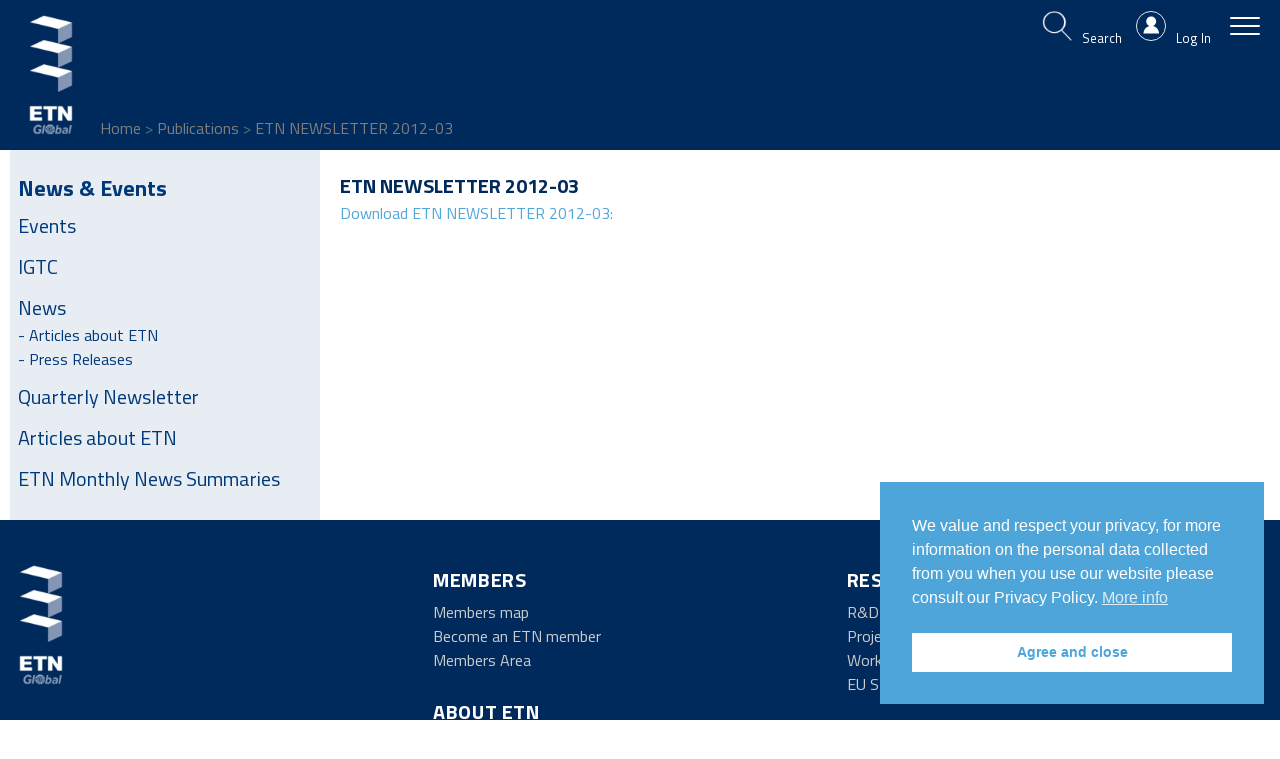

--- FILE ---
content_type: text/html; charset=UTF-8
request_url: https://etn.global/publication/etn-newsletter-2012-03/
body_size: 14031
content:
<!DOCTYPE html>
<html>
	<head>
				<title>ETN NEWSLETTER 2012-03 - ETN GLOBAL</title>
		<meta name="theme-color" content="#002A5C"/>
		<meta charset="utf-8" />
		<meta name="viewport" content="width=device-width, initial-scale=1, maximum-scale=1" />
		<meta name="robots" content="index, follow" />
		<meta name='robots' content='index, follow, max-image-preview:large, max-snippet:-1, max-video-preview:-1' />

	<!-- This site is optimized with the Yoast SEO plugin v26.8 - https://yoast.com/product/yoast-seo-wordpress/ -->
	<link rel="canonical" href="https://etn.global/publication/etn-newsletter-2012-03/" />
	<meta property="og:locale" content="en_US" />
	<meta property="og:type" content="article" />
	<meta property="og:title" content="ETN NEWSLETTER 2012-03 - ETN GLOBAL" />
	<meta property="og:url" content="https://etn.global/publication/etn-newsletter-2012-03/" />
	<meta property="og:site_name" content="ETN GLOBAL" />
	<meta property="article:modified_time" content="2017-11-01T10:55:57+00:00" />
	<meta name="twitter:card" content="summary_large_image" />
	<script type="application/ld+json" class="yoast-schema-graph">{"@context":"https://schema.org","@graph":[{"@type":"WebPage","@id":"https://etn.global/publication/etn-newsletter-2012-03/","url":"https://etn.global/publication/etn-newsletter-2012-03/","name":"ETN NEWSLETTER 2012-03 - ETN GLOBAL","isPartOf":{"@id":"https://etn.global/#website"},"datePublished":"2012-12-01T10:55:16+00:00","dateModified":"2017-11-01T10:55:57+00:00","breadcrumb":{"@id":"https://etn.global/publication/etn-newsletter-2012-03/#breadcrumb"},"inLanguage":"en-US","potentialAction":[{"@type":"ReadAction","target":["https://etn.global/publication/etn-newsletter-2012-03/"]}]},{"@type":"BreadcrumbList","@id":"https://etn.global/publication/etn-newsletter-2012-03/#breadcrumb","itemListElement":[{"@type":"ListItem","position":1,"name":"Home","item":"https://etn.global/"},{"@type":"ListItem","position":2,"name":"Publications","item":"https://etn.global/publication/"},{"@type":"ListItem","position":3,"name":"ETN NEWSLETTER 2012-03"}]},{"@type":"WebSite","@id":"https://etn.global/#website","url":"https://etn.global/","name":"ETN GLOBAL","description":"ENERGY &amp; TURBOMACHINERY NETWORK","publisher":{"@id":"https://etn.global/#organization"},"potentialAction":[{"@type":"SearchAction","target":{"@type":"EntryPoint","urlTemplate":"https://etn.global/?s={search_term_string}"},"query-input":{"@type":"PropertyValueSpecification","valueRequired":true,"valueName":"search_term_string"}}],"inLanguage":"en-US"},{"@type":"Organization","@id":"https://etn.global/#organization","name":"ETN","url":"https://etn.global/","logo":{"@type":"ImageObject","inLanguage":"en-US","@id":"https://etn.global/#/schema/logo/image/","url":"https://etn.global/wp-content/uploads/2018/08/ETN-logo.png","contentUrl":"https://etn.global/wp-content/uploads/2018/08/ETN-logo.png","width":640,"height":1800,"caption":"ETN"},"image":{"@id":"https://etn.global/#/schema/logo/image/"}}]}</script>
	<!-- / Yoast SEO plugin. -->


<link rel='dns-prefetch' href='//js-eu1.hs-scripts.com' />
<link rel="alternate" title="oEmbed (JSON)" type="application/json+oembed" href="https://etn.global/wp-json/oembed/1.0/embed?url=https%3A%2F%2Fetn.global%2Fpublication%2Fetn-newsletter-2012-03%2F" />
<link rel="alternate" title="oEmbed (XML)" type="text/xml+oembed" href="https://etn.global/wp-json/oembed/1.0/embed?url=https%3A%2F%2Fetn.global%2Fpublication%2Fetn-newsletter-2012-03%2F&#038;format=xml" />
<!-- WP Fusion --><style type="text/css">.woocommerce .product .variations option:disabled { display: none; } </style><style id='wp-img-auto-sizes-contain-inline-css' type='text/css'>
img:is([sizes=auto i],[sizes^="auto," i]){contain-intrinsic-size:3000px 1500px}
/*# sourceURL=wp-img-auto-sizes-contain-inline-css */
</style>
<link rel='stylesheet' id='wp-block-library-css' href='https://etn.global/wp-includes/css/dist/block-library/style.min.css?ver=6.9' type='text/css' media='all' />
<link rel='stylesheet' id='wc-blocks-style-css' href='https://etn.global/wp-content/plugins/woocommerce/assets/client/blocks/wc-blocks.css?ver=wc-10.4.3' type='text/css' media='all' />
<style id='global-styles-inline-css' type='text/css'>
:root{--wp--preset--aspect-ratio--square: 1;--wp--preset--aspect-ratio--4-3: 4/3;--wp--preset--aspect-ratio--3-4: 3/4;--wp--preset--aspect-ratio--3-2: 3/2;--wp--preset--aspect-ratio--2-3: 2/3;--wp--preset--aspect-ratio--16-9: 16/9;--wp--preset--aspect-ratio--9-16: 9/16;--wp--preset--color--black: #000000;--wp--preset--color--cyan-bluish-gray: #abb8c3;--wp--preset--color--white: #ffffff;--wp--preset--color--pale-pink: #f78da7;--wp--preset--color--vivid-red: #cf2e2e;--wp--preset--color--luminous-vivid-orange: #ff6900;--wp--preset--color--luminous-vivid-amber: #fcb900;--wp--preset--color--light-green-cyan: #7bdcb5;--wp--preset--color--vivid-green-cyan: #00d084;--wp--preset--color--pale-cyan-blue: #8ed1fc;--wp--preset--color--vivid-cyan-blue: #0693e3;--wp--preset--color--vivid-purple: #9b51e0;--wp--preset--gradient--vivid-cyan-blue-to-vivid-purple: linear-gradient(135deg,rgb(6,147,227) 0%,rgb(155,81,224) 100%);--wp--preset--gradient--light-green-cyan-to-vivid-green-cyan: linear-gradient(135deg,rgb(122,220,180) 0%,rgb(0,208,130) 100%);--wp--preset--gradient--luminous-vivid-amber-to-luminous-vivid-orange: linear-gradient(135deg,rgb(252,185,0) 0%,rgb(255,105,0) 100%);--wp--preset--gradient--luminous-vivid-orange-to-vivid-red: linear-gradient(135deg,rgb(255,105,0) 0%,rgb(207,46,46) 100%);--wp--preset--gradient--very-light-gray-to-cyan-bluish-gray: linear-gradient(135deg,rgb(238,238,238) 0%,rgb(169,184,195) 100%);--wp--preset--gradient--cool-to-warm-spectrum: linear-gradient(135deg,rgb(74,234,220) 0%,rgb(151,120,209) 20%,rgb(207,42,186) 40%,rgb(238,44,130) 60%,rgb(251,105,98) 80%,rgb(254,248,76) 100%);--wp--preset--gradient--blush-light-purple: linear-gradient(135deg,rgb(255,206,236) 0%,rgb(152,150,240) 100%);--wp--preset--gradient--blush-bordeaux: linear-gradient(135deg,rgb(254,205,165) 0%,rgb(254,45,45) 50%,rgb(107,0,62) 100%);--wp--preset--gradient--luminous-dusk: linear-gradient(135deg,rgb(255,203,112) 0%,rgb(199,81,192) 50%,rgb(65,88,208) 100%);--wp--preset--gradient--pale-ocean: linear-gradient(135deg,rgb(255,245,203) 0%,rgb(182,227,212) 50%,rgb(51,167,181) 100%);--wp--preset--gradient--electric-grass: linear-gradient(135deg,rgb(202,248,128) 0%,rgb(113,206,126) 100%);--wp--preset--gradient--midnight: linear-gradient(135deg,rgb(2,3,129) 0%,rgb(40,116,252) 100%);--wp--preset--font-size--small: 13px;--wp--preset--font-size--medium: 20px;--wp--preset--font-size--large: 36px;--wp--preset--font-size--x-large: 42px;--wp--preset--spacing--20: 0.44rem;--wp--preset--spacing--30: 0.67rem;--wp--preset--spacing--40: 1rem;--wp--preset--spacing--50: 1.5rem;--wp--preset--spacing--60: 2.25rem;--wp--preset--spacing--70: 3.38rem;--wp--preset--spacing--80: 5.06rem;--wp--preset--shadow--natural: 6px 6px 9px rgba(0, 0, 0, 0.2);--wp--preset--shadow--deep: 12px 12px 50px rgba(0, 0, 0, 0.4);--wp--preset--shadow--sharp: 6px 6px 0px rgba(0, 0, 0, 0.2);--wp--preset--shadow--outlined: 6px 6px 0px -3px rgb(255, 255, 255), 6px 6px rgb(0, 0, 0);--wp--preset--shadow--crisp: 6px 6px 0px rgb(0, 0, 0);}:where(.is-layout-flex){gap: 0.5em;}:where(.is-layout-grid){gap: 0.5em;}body .is-layout-flex{display: flex;}.is-layout-flex{flex-wrap: wrap;align-items: center;}.is-layout-flex > :is(*, div){margin: 0;}body .is-layout-grid{display: grid;}.is-layout-grid > :is(*, div){margin: 0;}:where(.wp-block-columns.is-layout-flex){gap: 2em;}:where(.wp-block-columns.is-layout-grid){gap: 2em;}:where(.wp-block-post-template.is-layout-flex){gap: 1.25em;}:where(.wp-block-post-template.is-layout-grid){gap: 1.25em;}.has-black-color{color: var(--wp--preset--color--black) !important;}.has-cyan-bluish-gray-color{color: var(--wp--preset--color--cyan-bluish-gray) !important;}.has-white-color{color: var(--wp--preset--color--white) !important;}.has-pale-pink-color{color: var(--wp--preset--color--pale-pink) !important;}.has-vivid-red-color{color: var(--wp--preset--color--vivid-red) !important;}.has-luminous-vivid-orange-color{color: var(--wp--preset--color--luminous-vivid-orange) !important;}.has-luminous-vivid-amber-color{color: var(--wp--preset--color--luminous-vivid-amber) !important;}.has-light-green-cyan-color{color: var(--wp--preset--color--light-green-cyan) !important;}.has-vivid-green-cyan-color{color: var(--wp--preset--color--vivid-green-cyan) !important;}.has-pale-cyan-blue-color{color: var(--wp--preset--color--pale-cyan-blue) !important;}.has-vivid-cyan-blue-color{color: var(--wp--preset--color--vivid-cyan-blue) !important;}.has-vivid-purple-color{color: var(--wp--preset--color--vivid-purple) !important;}.has-black-background-color{background-color: var(--wp--preset--color--black) !important;}.has-cyan-bluish-gray-background-color{background-color: var(--wp--preset--color--cyan-bluish-gray) !important;}.has-white-background-color{background-color: var(--wp--preset--color--white) !important;}.has-pale-pink-background-color{background-color: var(--wp--preset--color--pale-pink) !important;}.has-vivid-red-background-color{background-color: var(--wp--preset--color--vivid-red) !important;}.has-luminous-vivid-orange-background-color{background-color: var(--wp--preset--color--luminous-vivid-orange) !important;}.has-luminous-vivid-amber-background-color{background-color: var(--wp--preset--color--luminous-vivid-amber) !important;}.has-light-green-cyan-background-color{background-color: var(--wp--preset--color--light-green-cyan) !important;}.has-vivid-green-cyan-background-color{background-color: var(--wp--preset--color--vivid-green-cyan) !important;}.has-pale-cyan-blue-background-color{background-color: var(--wp--preset--color--pale-cyan-blue) !important;}.has-vivid-cyan-blue-background-color{background-color: var(--wp--preset--color--vivid-cyan-blue) !important;}.has-vivid-purple-background-color{background-color: var(--wp--preset--color--vivid-purple) !important;}.has-black-border-color{border-color: var(--wp--preset--color--black) !important;}.has-cyan-bluish-gray-border-color{border-color: var(--wp--preset--color--cyan-bluish-gray) !important;}.has-white-border-color{border-color: var(--wp--preset--color--white) !important;}.has-pale-pink-border-color{border-color: var(--wp--preset--color--pale-pink) !important;}.has-vivid-red-border-color{border-color: var(--wp--preset--color--vivid-red) !important;}.has-luminous-vivid-orange-border-color{border-color: var(--wp--preset--color--luminous-vivid-orange) !important;}.has-luminous-vivid-amber-border-color{border-color: var(--wp--preset--color--luminous-vivid-amber) !important;}.has-light-green-cyan-border-color{border-color: var(--wp--preset--color--light-green-cyan) !important;}.has-vivid-green-cyan-border-color{border-color: var(--wp--preset--color--vivid-green-cyan) !important;}.has-pale-cyan-blue-border-color{border-color: var(--wp--preset--color--pale-cyan-blue) !important;}.has-vivid-cyan-blue-border-color{border-color: var(--wp--preset--color--vivid-cyan-blue) !important;}.has-vivid-purple-border-color{border-color: var(--wp--preset--color--vivid-purple) !important;}.has-vivid-cyan-blue-to-vivid-purple-gradient-background{background: var(--wp--preset--gradient--vivid-cyan-blue-to-vivid-purple) !important;}.has-light-green-cyan-to-vivid-green-cyan-gradient-background{background: var(--wp--preset--gradient--light-green-cyan-to-vivid-green-cyan) !important;}.has-luminous-vivid-amber-to-luminous-vivid-orange-gradient-background{background: var(--wp--preset--gradient--luminous-vivid-amber-to-luminous-vivid-orange) !important;}.has-luminous-vivid-orange-to-vivid-red-gradient-background{background: var(--wp--preset--gradient--luminous-vivid-orange-to-vivid-red) !important;}.has-very-light-gray-to-cyan-bluish-gray-gradient-background{background: var(--wp--preset--gradient--very-light-gray-to-cyan-bluish-gray) !important;}.has-cool-to-warm-spectrum-gradient-background{background: var(--wp--preset--gradient--cool-to-warm-spectrum) !important;}.has-blush-light-purple-gradient-background{background: var(--wp--preset--gradient--blush-light-purple) !important;}.has-blush-bordeaux-gradient-background{background: var(--wp--preset--gradient--blush-bordeaux) !important;}.has-luminous-dusk-gradient-background{background: var(--wp--preset--gradient--luminous-dusk) !important;}.has-pale-ocean-gradient-background{background: var(--wp--preset--gradient--pale-ocean) !important;}.has-electric-grass-gradient-background{background: var(--wp--preset--gradient--electric-grass) !important;}.has-midnight-gradient-background{background: var(--wp--preset--gradient--midnight) !important;}.has-small-font-size{font-size: var(--wp--preset--font-size--small) !important;}.has-medium-font-size{font-size: var(--wp--preset--font-size--medium) !important;}.has-large-font-size{font-size: var(--wp--preset--font-size--large) !important;}.has-x-large-font-size{font-size: var(--wp--preset--font-size--x-large) !important;}
/*# sourceURL=global-styles-inline-css */
</style>

<style id='classic-theme-styles-inline-css' type='text/css'>
/*! This file is auto-generated */
.wp-block-button__link{color:#fff;background-color:#32373c;border-radius:9999px;box-shadow:none;text-decoration:none;padding:calc(.667em + 2px) calc(1.333em + 2px);font-size:1.125em}.wp-block-file__button{background:#32373c;color:#fff;text-decoration:none}
/*# sourceURL=/wp-includes/css/classic-themes.min.css */
</style>
<link rel='stylesheet' id='etn-board-election-css' href='https://etn.global/wp-content/plugins/etn-board-election/css/etn-board-election.css?ver=0.9' type='text/css' media='all' />
<link rel='stylesheet' id='front_end_manage_users_style-css' href='https://etn.global/wp-content/plugins/frontend-user-management/css/style.css?ver=6.9' type='text/css' media='all' />
<link rel='stylesheet' id='notifications-css' href='https://etn.global/wp-content/plugins/simple-notices/css/notifications.css?ver=6.9' type='text/css' media='all' />
<link rel='stylesheet' id='woocommerce-layout-css' href='https://etn.global/wp-content/plugins/woocommerce/assets/css/woocommerce-layout.css?ver=10.4.3' type='text/css' media='all' />
<link rel='stylesheet' id='woocommerce-smallscreen-css' href='https://etn.global/wp-content/plugins/woocommerce/assets/css/woocommerce-smallscreen.css?ver=10.4.3' type='text/css' media='only screen and (max-width: 768px)' />
<link rel='stylesheet' id='woocommerce-general-css' href='https://etn.global/wp-content/plugins/woocommerce/assets/css/woocommerce.css?ver=10.4.3' type='text/css' media='all' />
<style id='woocommerce-inline-inline-css' type='text/css'>
.woocommerce form .form-row .required { visibility: visible; }
/*# sourceURL=woocommerce-inline-inline-css */
</style>
<link rel='stylesheet' id='nsc_bar_nice-cookie-consent-css' href='https://etn.global/wp-content/plugins/beautiful-and-responsive-cookie-consent/public/cookieNSCconsent.min.css?ver=4.9.2' type='text/css' media='all' />
<link rel='stylesheet' id='nextgen-download-gallery-css' href='https://etn.global/wp-content/plugins/nextgen-download-gallery/static/css/style.css?ver=1.6.2' type='text/css' media='all' />
<link rel='stylesheet' id='etn-style-css' href='https://etn.global/wp-content/themes/etn/style.css?ver=1.0.1' type='text/css' media='' />
<link rel='stylesheet' id='etn-style-combined-css' href='https://etn.global/wp-content/themes/etn/css/combined.css?ver=6.9' type='text/css' media='all' />
<link rel='stylesheet' id='etn-style-responsive-css' href='https://etn.global/wp-content/themes/etn/responsive.css?ver=6.9' type='text/css' media='all' />
<link rel='stylesheet' id='mollie-applepaydirect-css' href='https://etn.global/wp-content/plugins/mollie-payments-for-woocommerce/public/css/mollie-applepaydirect.min.css?ver=1768821884' type='text/css' media='screen' />
<link rel='stylesheet' id='tablepress-default-css' href='https://etn.global/wp-content/plugins/tablepress/css/build/default.css?ver=3.2.6' type='text/css' media='all' />
<script type="text/javascript" src="https://etn.global/wp-includes/js/jquery/jquery.min.js?ver=3.7.1" id="jquery-core-js"></script>
<script type="text/javascript" src="https://etn.global/wp-includes/js/jquery/jquery-migrate.min.js?ver=3.4.1" id="jquery-migrate-js"></script>
<script type="text/javascript" src="https://etn.global/wp-content/plugins/etn-board-election/js/etn-board-election.js?ver=0.9" id="etn-board-election-js"></script>
<script type="text/javascript" src="https://etn.global/wp-content/plugins/simple-notices/js/jquery.cookie.js?ver=6.9" id="jquery-coookies-js"></script>
<script type="text/javascript" id="notifications-js-extra">
/* <![CDATA[ */
var notices_ajax_script = {"ajaxurl":"https://etn.global/wp-admin/admin-ajax.php","logged_in":"no"};
//# sourceURL=notifications-js-extra
/* ]]> */
</script>
<script type="text/javascript" src="https://etn.global/wp-content/plugins/simple-notices/js/notifications.js?ver=6.9" id="notifications-js"></script>
<script type="text/javascript" src="https://etn.global/wp-content/plugins/woocommerce/assets/js/jquery-blockui/jquery.blockUI.min.js?ver=2.7.0-wc.10.4.3" id="wc-jquery-blockui-js" data-wp-strategy="defer"></script>
<script type="text/javascript" id="wc-add-to-cart-js-extra">
/* <![CDATA[ */
var wc_add_to_cart_params = {"ajax_url":"/wp-admin/admin-ajax.php","wc_ajax_url":"/?wc-ajax=%%endpoint%%","i18n_view_cart":"View cart","cart_url":"https://etn.global/cart/","is_cart":"","cart_redirect_after_add":"no"};
//# sourceURL=wc-add-to-cart-js-extra
/* ]]> */
</script>
<script type="text/javascript" src="https://etn.global/wp-content/plugins/woocommerce/assets/js/frontend/add-to-cart.min.js?ver=10.4.3" id="wc-add-to-cart-js" data-wp-strategy="defer"></script>
<script type="text/javascript" src="https://etn.global/wp-content/plugins/woocommerce/assets/js/js-cookie/js.cookie.min.js?ver=2.1.4-wc.10.4.3" id="wc-js-cookie-js" defer="defer" data-wp-strategy="defer"></script>
<script type="text/javascript" id="woocommerce-js-extra">
/* <![CDATA[ */
var woocommerce_params = {"ajax_url":"/wp-admin/admin-ajax.php","wc_ajax_url":"/?wc-ajax=%%endpoint%%","i18n_password_show":"Show password","i18n_password_hide":"Hide password"};
//# sourceURL=woocommerce-js-extra
/* ]]> */
</script>
<script type="text/javascript" src="https://etn.global/wp-content/plugins/woocommerce/assets/js/frontend/woocommerce.min.js?ver=10.4.3" id="woocommerce-js" defer="defer" data-wp-strategy="defer"></script>
<script type="text/javascript" src="https://etn.global/wp-content/plugins/js_composer/assets/js/vendors/woocommerce-add-to-cart.js?ver=8.7.2" id="vc_woocommerce-add-to-cart-js-js"></script>
<script></script><link rel="https://api.w.org/" href="https://etn.global/wp-json/" /><link rel="EditURI" type="application/rsd+xml" title="RSD" href="https://etn.global/xmlrpc.php?rsd" />
<meta name="generator" content="WordPress 6.9" />
<meta name="generator" content="WooCommerce 10.4.3" />
<link rel='shortlink' href='https://etn.global/?p=1313' />
 <style> #h5vpQuickPlayer { width: 100%; max-width: 100%; margin: 0 auto; } </style> 			<!-- DO NOT COPY THIS SNIPPET! Start of Page Analytics Tracking for HubSpot WordPress plugin v11.3.37-->
			<script class="hsq-set-content-id" data-content-id="blog-post">
				var _hsq = _hsq || [];
				_hsq.push(["setContentType", "blog-post"]);
			</script>
			<!-- DO NOT COPY THIS SNIPPET! End of Page Analytics Tracking for HubSpot WordPress plugin -->
				<noscript><style>.woocommerce-product-gallery{ opacity: 1 !important; }</style></noscript>
	<meta name="generator" content="Powered by WPBakery Page Builder - drag and drop page builder for WordPress."/>
<noscript><style> .wpb_animate_when_almost_visible { opacity: 1; }</style></noscript>		<link rel="icon" type="image/png" sizes="180x180"  href="https://etn.global/wp-content/uploads/2017/11/favicon-etn.png">
		<script>
			var ajaxurl = "https://etn.global/wp-admin/admin-ajax.php";
		</script>
		<script type="text/javascript">
			var site_url 				= 'https://etn.global';
			var page_id 				= '1313';
			var regular_price			= 0;
			var login_return_url		= site_url + "/attend-event/?p_id=" + "";
			var my_journey_href			= '/news-events/events';
			var cart_amount				= 0;
			var datepicker_years		= '1926:'+'2026';
			var amount_of_persons		= '0';
			//var is_etn_member			= '0';
			var is_etn_member			= '';
		</script>

		<script type="text/javascript">
			jQuery(window).load(function(){
						});
		</script>
					<!-- <link rel='stylesheet' id='js_composer_front-css'  href='https://etn.global/wp-content/plugins/js_composer/assets/css/js_composer.min.css?ver=5.4.2' type='text/css' media='all' /> -->
			</head>
	<body class="wp-singular publications-template-default single single-publications postid-1313 wp-theme-etn overwrite theme-etn woocommerce-no-js wpb-js-composer js-comp-ver-8.7.2 vc_responsive">
		<!--<div class="pushobj">
			<div id="pageloader">
				<img src="http://etn.devel.csorbamedia.com/wp-content/uploads/2017/11/loader-etn.png"  alt=""/>
			</div>
		</div>-->
		<!--  / main container \ -->
		<div id="mainCntr">
			<!--  / header container \ -->
			<header id="headerCntr" class="centered centered small">
				<a class="logo" href="https://etn.global"><img src="https://etn.global/wp-content/themes/etn/img/etn-logo-transparent-h200px.png" alt="ETN GLOBAL"></a>
				<div class="right">
					<ul>
						<!--<li class="news"><a href="#">Subscribe to receive our news</a></li>-->
						<li class="search"><a href="https://etn.global/search/"></a></li>
													<li class="user rightlogin"><a href="#login"></a></li>
																		<li><a class="mobileMenu" href="#nav"><span>Menu</span></a></li>
					</ul>
				</div>
				<div class="dropdown centered">
					<!--  / menu box \ -->
					<div class="menuBox centered">
						<div class="block contactDesktop">
							<div class="row">
								<p class="heading">Follow us on</p>
								<ul>
									<li><a target="_blank" href="https://www.linkedin.com/company/1905830/"><img style="max-height: 20px;" src="https://etn.global/wp-content/themes/etn/img/linkedin.png" alt=""></a></li>
									<li><a target="_blank" href="https://twitter.com/etngasturbine"><img style="max-height: 20px;" src="https://etn.global/wp-content/themes/etn/img/twitter.png" alt=""></a></li>
								  <li><a target="_blank" href="https://www.youtube.com/channel/UCXsKicHo3u22udAMc_ZL6cA/videos"><img style="max-height: 20px;" src="https://etn.global/wp-content/themes/etn/img/youtube.png" alt=""></a></li>
								</ul>
							</div>
							<!--
							<div class="row">
								<p class="heading">Subscribe to receive<br> our news</p>

								<a href="#"><img src="https://etn.global/wp-content/themes/etn/img/subscribe.png" alt=""></a>
							</div>
							-->
							<div class="row">
								<p class="heading">Contact us</p>
								<!--
									<a href="#"><img style="max-height: 235px;" src="https://etn.global/wp-content/themes/etn/img/etn-logo-transparent.png" alt=""></a>
								-->
								<address>
									Chaussée de Charleroi 146-148/20									<br>
									1060 Brussels, Belgium									<br>
									Tel: +32 2 646 1577									<br> <!-- <a href="mailto:info@etn.global">info@etn.global</a> -->
									<script type="text/javascript" language="javascript">

									// Email obfuscator script 2.1 by Tim Williams, University of Arizona
									// Random encryption key feature coded by Andrew Moulden
									// This code is freeware provided these four comment lines remain intact
									// A wizard to generate this code is at http://www.jottings.com/obfuscator/
									{ coded = "8Gsb@2hG.pAbjEA"
									  key = "4n8uJj3rvqx6kwYHGydMURZg1OzfDe7QISWCFoptlasm2PLBKi0VbNhAEX9c5T"
									  shift=coded.length
									  link=""
									  for (i=0; i<coded.length; i++) {
									    if (key.indexOf(coded.charAt(i))==-1) {
									      ltr = coded.charAt(i)
									      link += (ltr)
									    }
									    else {
									      ltr = (key.indexOf(coded.charAt(i))-shift+key.length) % key.length
									      link += (key.charAt(ltr))
									    }
									  }
									document.write("<a href='mailto:"+link+"'>info@etn.global</a>")
									}
									</script><noscript>info@etn.global</noscript>
								</address>
							</div>
						</div>
						<!-- start left menu -->
						<nav class="block"><ul id="menu-header-menu-left" class="menu"><p class="heading menu-item menu-item-type-post_type menu-item-object-page menu-item-has-children"><a href="https://etn.global/membership/" class="">Members</a><ul><li class="menu-item menu-item-type-post_type menu-item-object-page"><a href="https://etn.global/membership/members-map/" class="">Members map</a></li><li class="menu-item menu-item-type-post_type menu-item-object-page"><a href="https://etn.global/membership/become-etn-member/" class="">Become an ETN member</a></li><li class="menu-item menu-item-type-post_type menu-item-object-page"><a href="https://etn.global/members-area/" class="">Members Area</a></li></ul></p><p class="heading menu-item menu-item-type-post_type menu-item-object-page menu-item-has-children"><a href="https://etn.global/about-etn/" class="">About ETN</a><ul><li class="menu-item menu-item-type-post_type menu-item-object-page"><a href="https://etn.global/about-etn/who-we-are/" class="">Who we are</a></li><li class="menu-item menu-item-type-post_type menu-item-object-page"><a href="https://etn.global/about-etn/organisation-structure/" class="">Organisation</a></li><li class="menu-item menu-item-type-post_type menu-item-object-page"><a href="https://etn.global/about-etn/gas-turbine-technology/" class="">Gas Turbine Technology</a></li><li class="menu-item menu-item-type-post_type menu-item-object-page"><a href="https://etn.global/about-etn/vacancies/" class="">Vacancies</a></li></ul></p><p class="heading menu-item menu-item-type-post_type menu-item-object-page menu-item-has-children"><a href="https://etn.global/user-groups/" class="">User Groups</a><ul><li class="menu-item menu-item-type-post_type menu-item-object-page"><a href="https://etn.global/user-groups/lm2500-user-group/" class="">LM2500</a></li><li class="menu-item menu-item-type-post_type menu-item-object-page"><a href="https://etn.global/user-groups/sgt-a35-user-group/" class="">SGT-A35 | Industrial RB211</a></li><li class="menu-item menu-item-type-post_type menu-item-object-page"><a href="https://etn.global/user-groups/frame-5-6b-7e-9e-user-group/" class="">Frame 5, 6B, 7E &#038; 9E User Group</a></li></ul></p><p class="heading menu-item menu-item-type-post_type menu-item-object-page menu-item-has-children"><a href="https://etn.global/news-events/" class="">News &#038; Events</a><ul><li class="menu-item menu-item-type-post_type menu-item-object-page"><a href="https://etn.global/news-events/news/" class="">News</a></li><li class="menu-item menu-item-type-post_type menu-item-object-page"><a href="https://etn.global/news-events/events/" class="">Events</a></li><li class="menu-item menu-item-type-post_type menu-item-object-page"><a href="https://etn.global/news-events/igtc/" class="">IGTC</a></li><li class="menu-item menu-item-type-post_type menu-item-object-page"><a href="https://etn.global/news-events/quarterly-newsletter/" class="">Quarterly Newsletter</a></li></ul></p></ul></nav>						<!-- start right menu -->
						<nav class="block"><ul id="menu-header-menu-right" class="menu"><p class="heading menu-item menu-item-type-post_type menu-item-object-page menu-item-has-children"><a href="https://etn.global/research-innovation/" class="">Research &#038; Innovation</a><ul><li class="menu-item menu-item-type-custom menu-item-object-custom"><a href="http://etn.global/research-innovation/rd-reports/" class="">R&#038;D reports</a></li><li class="menu-item menu-item-type-post_type menu-item-object-page"><a href="https://etn.global/research-innovation/projects/" class="">Projects</a></li><li class="menu-item menu-item-type-post_type menu-item-object-page"><a href="https://etn.global/research-innovation/working-groups/" class="">Working Groups</a></li><li class="menu-item menu-item-type-post_type menu-item-object-page"><a href="https://etn.global/research-innovation/eu-strategic-energy-technology-plan/" class="">EU Strategic Energy Technology Plan</a></li></ul></p><p class="heading menu-item menu-item-type-post_type menu-item-object-page menu-item-has-children"><a href="https://etn.global/policy/" class="">Policy</a><ul><li class="menu-item menu-item-type-post_type menu-item-object-page"><a href="https://etn.global/policy/position-papers/" class="">Position papers</a></li><li class="menu-item menu-item-type-post_type menu-item-object-page"><a href="https://etn.global/policy/ied-committee/" class="">IED Committee</a></li><li class="menu-item menu-item-type-post_type menu-item-object-page"><a href="https://etn.global/policy/policy-briefings/" class="">Policy Briefings</a></li><li class="menu-item menu-item-type-post_type menu-item-object-page"><a href="https://etn.global/policy/cen-sfgas-gqs-wg/" class="">CEN Working Group on Gas Quality</a></li></ul></p><p class="heading menu-item menu-item-type-post_type menu-item-object-page menu-item-has-children"><a href="https://etn.global/educational-resources/" class="">Courses and Webinars</a><ul><li class="menu-item menu-item-type-post_type menu-item-object-page"><a href="https://etn.global/educational-resources/external-courses/" class="">External Courses</a></li><li class="menu-item menu-item-type-post_type menu-item-object-page"><a href="https://etn.global/educational-resources/internal-courses/" class="">Internal Courses</a></li><li class="menu-item menu-item-type-post_type menu-item-object-page"><a href="https://etn.global/educational-resources/webinars/" class="">Webinars</a></li></ul></p><p class="heading menu-item menu-item-type-post_type menu-item-object-page menu-item-has-children"><a href="https://etn.global/members-area/" class="">Members Area</a><ul><li class="menu-item menu-item-type-post_type menu-item-object-page"><a href="https://etn.global/members-area/etn-templates/" class="">ETN templates</a></li><li class="menu-item menu-item-type-post_type menu-item-object-page"><a href="https://etn.global/members-area/etn-members-contact-list/" class="">ETN Members Contact List</a></li><li class="menu-item menu-item-type-post_type menu-item-object-page"><a href="https://etn.global/?page_id=15836" class="">Questions &#038; answers</a></li></ul></p></ul></nav>
						<div class="block contactMobile">
							<div class="row social">
								<p class="heading">Follow us on</p>
								<ul>
									<li><a target="_blank" href="https://www.linkedin.com/company/1905830/"><img style="max-height: 20px;" src="https://etn.global/wp-content/themes/etn/img/linkedin.png" alt=""></a></li>
									<li><a target="_blank" href="https://twitter.com/etngasturbine"><img style="max-height: 20px;" src="https://etn.global/wp-content/themes/etn/img/twitter.png" alt=""></a></li>
								    <li><a target="_blank" href="https://www.youtube.com/channel/UCXsKicHo3u22udAMc_ZL6cA/videos"><img style="max-height: 20px;" src="https://etn.global/wp-content/themes/etn/img/youtube.png" alt=""></a></li>
								</ul>
							</div>
							<!--
							<div class="row">
								<p class="heading">Subscribe to receive<br> our news</p>

								<a href="#"><img src="https://etn.global/wp-content/themes/etn/img/subscribe.png" alt=""></a>
							</div>
							-->
							<div class="row contact">
								<p class="heading">Contact us</p>
								<!--
								<a href="#"><img src="https://etn.global/wp-content/themes/etn/img/logo-footer.png" alt=""></a>
								-->
								<address>
									Chaussée de Charleroi 146-148/20									<br>
									1060 Brussels, Belgium									<br>
									Tel: +32 2 646 1577									<br> <!-- <a href="mailto:info@etn.global">info@etn.global</a> -->
									<script type="text/javascript" language="javascript">

									// Email obfuscator script 2.1 by Tim Williams, University of Arizona
									// Random encryption key feature coded by Andrew Moulden
									// This code is freeware provided these four comment lines remain intact
									// A wizard to generate this code is at http://www.jottings.com/obfuscator/
									{ coded = "8Gsb@2hG.pAbjEA"
										key = "4n8uJj3rvqx6kwYHGydMURZg1OzfDe7QISWCFoptlasm2PLBKi0VbNhAEX9c5T"
										shift=coded.length
										link=""
										for (i=0; i<coded.length; i++) {
											if (key.indexOf(coded.charAt(i))==-1) {
												ltr = coded.charAt(i)
												link += (ltr)
											}
											else {
												ltr = (key.indexOf(coded.charAt(i))-shift+key.length) % key.length
												link += (key.charAt(ltr))
											}
										}
									document.write("<a href='mailto:"+link+"'>info@etn.global</a>")
									}
									</script><noscript>info@etn.global</noscript>
								</address>
							</div>
						</div>

					</div>
					<!--  \ menu box / -->
				</div>
				<!--  / social box \ -->
				<!-- added by ETN
				<ul class="socialBox">
					<li><a target="_blank" href="https://www.facebook.com/sharer/sharer.php?u=https%3A%2F%2Fetn.global%2Fpublication%2Fetn-newsletter-2012-03%2F"><img src="https://etn.global/wp-content/themes/etn/img/icon-facebook.jpg" alt=""></a></li>
					 <li><a target="_blank" href="https://www.youtube.com/channel/UCXsKicHo3u22udAMc_ZL6cA/videos"><img src="https://etn.global/wp-content/themes/etn/img/icon-youtube.jpg" alt=""></a></li>
					<li><a target="_blank" href="https://twitter.com/home?status=https%3A%2F%2Fetn.global%2Fpublication%2Fetn-newsletter-2012-03%2F"><img src="https://etn.global/wp-content/themes/etn/img/icon-twitter.jpg" alt=""></a></li>
				</ul>
			 \ -->
				<!--  \ social box / -->

				<!--  / breadcrumb box \ -->
				<div class="breadcrumbBox invisible"><span><span><a href="https://etn.global/">Home</a></span> &gt; <span><a href="https://etn.global/publication/">Publications</a></span> &gt; <span class="breadcrumb_last" aria-current="page">ETN NEWSLETTER 2012-03</span></span></div><div class="breadcrumbBox bottom"><span><span><a href="https://etn.global/">Home</a></span> &gt; <span><a href="https://etn.global/publication/">Publications</a></span> &gt; <span class="breadcrumb_last" aria-current="page">ETN NEWSLETTER 2012-03</span></span></div>				 <!-- \ breadcrumb box / -->


			</header>
			<!--  / content container \ -->
			<main id="contentCntr">

								<div id="contentBox">

<aside id="leftCntr">
	<!--  / breadcrumb box \ -->
					<!--  \ breadcrumb box / -->

	<!--  / link box \ -->
	<div class="linkBox">
					<ul><ul><li class="pagenav"><a href="https://etn.global/news-events/" class="heading">News &#038; Events</a><ul><li class="page_item page-item-98"><a href="https://etn.global/news-events/events/">Events</a></li>
<li class="page_item page-item-649"><a href="https://etn.global/news-events/igtc/">IGTC</a></li>
<li class="page_item page-item-636 page_item_has_children"><a href="https://etn.global/news-events/news/">News</a>
<ul class='children'>
	<li class="page_item page-item-640"><a href="https://etn.global/news-events/news/articles-about-etn/">Articles about ETN</a></li>
	<li class="page_item page-item-643"><a href="https://etn.global/news-events/news/press-releases/">Press Releases</a></li>
</ul>
</li>
<li class="page_item page-item-651"><a href="https://etn.global/news-events/quarterly-newsletter/">Quarterly Newsletter</a></li>
<li class="page_item page-item-1375"><a href="https://etn.global/news-events/articles-about-etn/">Articles about ETN</a></li>
<li class="page_item page-item-4214"><a href="https://etn.global/news-events/etn-monthly-news-summaries/">ETN Monthly News Summaries</a></li>
</ul></li></ul></ul>
			</div>
	<!--  \ link box / -->
</aside>

<main id="rightCntr">
	<div class="groupBox row">

		
		<div class="details">
			<div class="text">
				<p class="heading">ETN NEWSLETTER 2012-03</p>

				<div class="description">
					<a target="_blank" class="download" href="https://etn.global/wp-content/uploads/2017/11/ETN_NEWSLETTER_2012-03.pdf">Download ETN NEWSLETTER 2012-03: </a>				</div>

				
			</div>

			<div class="clear"></div>
		</div>

		
	</div>

</main>
						<div class="clear"></div>
					</div>
					<div class="clear"></div>
				</main>
				<!--  \ content container / -->

				<!--  / footer container \ -->
				<footer id="footerCntr" class="centered">
					<div class="menuBox centered">
						<div class="block contactMobile">
							<div class="row logo">
							<a href="https://etn.global"><img style="max-height: 150px;" src="https://etn.global/wp-content/themes/etn/img/etn-logo-transparent-h200px.png" alt=""></a>
							</div>
						</div>
						<div class="block contactDesktop">
							<div class="row logo">
							<a href="https://etn.global"><img style="max-height: 150px;" src="https://etn.global/wp-content/themes/etn/img/etn-logo-transparent-h200px.png" alt=""></a>
							</div>
							<div class="row">
								<p class="heading">Follow us</p>
								<ul>
									<li><a target="_blank" href="https://www.linkedin.com/company/1905830/"><img style="max-height: 20px;" src="https://etn.global/wp-content/themes/etn/img/linkedin.png" alt=""></a></li>
									<li><a target="_blank" href="https://twitter.com/etngasturbine"><img style="max-height: 20px;" src="https://etn.global/wp-content/themes/etn/img/twitter.png" alt=""></a></li>
									 <li><a target="_blank" href="https://www.youtube.com/channel/UCXsKicHo3u22udAMc_ZL6cA/videos"><img style="max-height: 20px;" src="https://etn.global/wp-content/themes/etn/img/youtube.png" alt=""></a></li>
									 </ul>
							</div>
							<!--
							<div class="row">
								<p class="heading">Subscribe to receive<br> our news</p>
								<a href="#"><img src="https://etn.global/wp-content/themes/etn/img/subscribe.png" alt=""></a>
							</div>
							-->

							<div class="row">
								<p class="heading">Contact us</p>
								<address>
									Chaussée de Charleroi 146-148/20									<br>
									1060 Brussels, Belgium									<br>
									Tel: +32 2 646 1577									<br> <!-- <a href="mailto:info@etn.global">info@etn.global</a> -->
									<script type="text/javascript" language="javascript">

									// Email obfuscator script 2.1 by Tim Williams, University of Arizona
									// Random encryption key feature coded by Andrew Moulden
									// This code is freeware provided these four comment lines remain intact
									// A wizard to generate this code is at http://www.jottings.com/obfuscator/
									{ coded = "8Gsb@2hG.pAbjEA"
									  key = "4n8uJj3rvqx6kwYHGydMURZg1OzfDe7QISWCFoptlasm2PLBKi0VbNhAEX9c5T"
									  shift=coded.length
									  link=""
									  for (i=0; i<coded.length; i++) {
									    if (key.indexOf(coded.charAt(i))==-1) {
									      ltr = coded.charAt(i)
									      link += (ltr)
									    }
									    else {
									      ltr = (key.indexOf(coded.charAt(i))-shift+key.length) % key.length
									      link += (key.charAt(ltr))
									    }
									  }
									document.write("<a href='mailto:"+link+"'>info@etn.global</a>")
									}
									</script><noscript>info@etn.global</noscript>
								</address>
								<p class="copyright">&copy; 2021 ETN</p>

							</div>

														<div class="row privacyPolicy">
								<a href="https://etn.global/privacy-policy/">Privacy Policy</a>
							</div>
							
						</div>

						<!-- start left menu -->
						<nav class="block"><ul id="menu-header-menu-left-1" class="menu"><p class="heading menu-item menu-item-type-post_type menu-item-object-page menu-item-has-children"><a href="https://etn.global/membership/" class="">Members</a><ul><li class="menu-item menu-item-type-post_type menu-item-object-page"><a href="https://etn.global/membership/members-map/" class="">Members map</a></li><li class="menu-item menu-item-type-post_type menu-item-object-page"><a href="https://etn.global/membership/become-etn-member/" class="">Become an ETN member</a></li><li class="menu-item menu-item-type-post_type menu-item-object-page"><a href="https://etn.global/members-area/" class="">Members Area</a></li></ul></p><p class="heading menu-item menu-item-type-post_type menu-item-object-page menu-item-has-children"><a href="https://etn.global/about-etn/" class="">About ETN</a><ul><li class="menu-item menu-item-type-post_type menu-item-object-page"><a href="https://etn.global/about-etn/who-we-are/" class="">Who we are</a></li><li class="menu-item menu-item-type-post_type menu-item-object-page"><a href="https://etn.global/about-etn/organisation-structure/" class="">Organisation</a></li><li class="menu-item menu-item-type-post_type menu-item-object-page"><a href="https://etn.global/about-etn/gas-turbine-technology/" class="">Gas Turbine Technology</a></li><li class="menu-item menu-item-type-post_type menu-item-object-page"><a href="https://etn.global/about-etn/vacancies/" class="">Vacancies</a></li></ul></p><p class="heading menu-item menu-item-type-post_type menu-item-object-page menu-item-has-children"><a href="https://etn.global/user-groups/" class="">User Groups</a><ul><li class="menu-item menu-item-type-post_type menu-item-object-page"><a href="https://etn.global/user-groups/lm2500-user-group/" class="">LM2500</a></li><li class="menu-item menu-item-type-post_type menu-item-object-page"><a href="https://etn.global/user-groups/sgt-a35-user-group/" class="">SGT-A35 | Industrial RB211</a></li><li class="menu-item menu-item-type-post_type menu-item-object-page"><a href="https://etn.global/user-groups/frame-5-6b-7e-9e-user-group/" class="">Frame 5, 6B, 7E &#038; 9E User Group</a></li></ul></p><p class="heading menu-item menu-item-type-post_type menu-item-object-page menu-item-has-children"><a href="https://etn.global/news-events/" class="">News &#038; Events</a><ul><li class="menu-item menu-item-type-post_type menu-item-object-page"><a href="https://etn.global/news-events/news/" class="">News</a></li><li class="menu-item menu-item-type-post_type menu-item-object-page"><a href="https://etn.global/news-events/events/" class="">Events</a></li><li class="menu-item menu-item-type-post_type menu-item-object-page"><a href="https://etn.global/news-events/igtc/" class="">IGTC</a></li><li class="menu-item menu-item-type-post_type menu-item-object-page"><a href="https://etn.global/news-events/quarterly-newsletter/" class="">Quarterly Newsletter</a></li></ul></p></ul></nav>						<!-- start right menu -->
						<nav class="block"><ul id="menu-header-menu-right-1" class="menu"><p class="heading menu-item menu-item-type-post_type menu-item-object-page menu-item-has-children"><a href="https://etn.global/research-innovation/" class="">Research &#038; Innovation</a><ul><li class="menu-item menu-item-type-custom menu-item-object-custom"><a href="http://etn.global/research-innovation/rd-reports/" class="">R&#038;D reports</a></li><li class="menu-item menu-item-type-post_type menu-item-object-page"><a href="https://etn.global/research-innovation/projects/" class="">Projects</a></li><li class="menu-item menu-item-type-post_type menu-item-object-page"><a href="https://etn.global/research-innovation/working-groups/" class="">Working Groups</a></li><li class="menu-item menu-item-type-post_type menu-item-object-page"><a href="https://etn.global/research-innovation/eu-strategic-energy-technology-plan/" class="">EU Strategic Energy Technology Plan</a></li></ul></p><p class="heading menu-item menu-item-type-post_type menu-item-object-page menu-item-has-children"><a href="https://etn.global/policy/" class="">Policy</a><ul><li class="menu-item menu-item-type-post_type menu-item-object-page"><a href="https://etn.global/policy/position-papers/" class="">Position papers</a></li><li class="menu-item menu-item-type-post_type menu-item-object-page"><a href="https://etn.global/policy/ied-committee/" class="">IED Committee</a></li><li class="menu-item menu-item-type-post_type menu-item-object-page"><a href="https://etn.global/policy/policy-briefings/" class="">Policy Briefings</a></li><li class="menu-item menu-item-type-post_type menu-item-object-page"><a href="https://etn.global/policy/cen-sfgas-gqs-wg/" class="">CEN Working Group on Gas Quality</a></li></ul></p><p class="heading menu-item menu-item-type-post_type menu-item-object-page menu-item-has-children"><a href="https://etn.global/educational-resources/" class="">Courses and Webinars</a><ul><li class="menu-item menu-item-type-post_type menu-item-object-page"><a href="https://etn.global/educational-resources/external-courses/" class="">External Courses</a></li><li class="menu-item menu-item-type-post_type menu-item-object-page"><a href="https://etn.global/educational-resources/internal-courses/" class="">Internal Courses</a></li><li class="menu-item menu-item-type-post_type menu-item-object-page"><a href="https://etn.global/educational-resources/webinars/" class="">Webinars</a></li></ul></p><p class="heading menu-item menu-item-type-post_type menu-item-object-page menu-item-has-children"><a href="https://etn.global/members-area/" class="">Members Area</a><ul><li class="menu-item menu-item-type-post_type menu-item-object-page"><a href="https://etn.global/members-area/etn-templates/" class="">ETN templates</a></li><li class="menu-item menu-item-type-post_type menu-item-object-page"><a href="https://etn.global/members-area/etn-members-contact-list/" class="">ETN Members Contact List</a></li><li class="menu-item menu-item-type-post_type menu-item-object-page"><a href="https://etn.global/?page_id=15836" class="">Questions &#038; answers</a></li></ul></p></ul></nav>
						<div class="block contactMobile">
							<div class="row social">
								<p class="heading">Follow us on</p>
								<ul>
									<li><a target="_blank" href="https://www.linkedin.com/company/1905830/"><img style="max-height: 20px;" src="https://etn.global/wp-content/themes/etn/img/linkedin.png" alt=""></a></li>
									<li><a target="_blank" href="https://twitter.com/etngasturbine"><img style="max-height: 20px;" src="https://etn.global/wp-content/themes/etn/img/twitter.png" alt=""></a></li>
										<li><a target="_blank" href="https://www.youtube.com/channel/UCXsKicHo3u22udAMc_ZL6cA/videos"><img style="max-height: 20px;" src="https://etn.global/wp-content/themes/etn/img/youtube.png" alt=""></a></li>
								</ul>
							</div>
							<div class="row contact">
								<p class="heading">Contact us</p>
								<address>
									Chaussée de Charleroi 146-148/20									<br>
									1060 Brussels, Belgium									<br>
									Tel: +32 2 646 1577									<br> <!-- <a href="mailto:info@etn.global">info@etn.global</a> -->
									<script type="text/javascript" language="javascript">

									// Email obfuscator script 2.1 by Tim Williams, University of Arizona
									// Random encryption key feature coded by Andrew Moulden
									// This code is freeware provided these four comment lines remain intact
									// A wizard to generate this code is at http://www.jottings.com/obfuscator/
									{ coded = "8Gsb@2hG.pAbjEA"
										key = "4n8uJj3rvqx6kwYHGydMURZg1OzfDe7QISWCFoptlasm2PLBKi0VbNhAEX9c5T"
										shift=coded.length
										link=""
										for (i=0; i<coded.length; i++) {
											if (key.indexOf(coded.charAt(i))==-1) {
												ltr = coded.charAt(i)
												link += (ltr)
											}
											else {
												ltr = (key.indexOf(coded.charAt(i))-shift+key.length) % key.length
												link += (key.charAt(ltr))
											}
										}
									document.write("<a href='mailto:"+link+"'>info@etn.global</a>")
									}
									</script><noscript>info@etn.global</noscript>
								</address>
							</div>
						</div>

					</div>
					<!--  \ menu box / -->

				</footer>
				<!--  \ footer container / -->
			</div>
			<!--  \ main container / -->
		</div>
	<!--  \ wrapper / -->
	<div class="remodal events-modal" id="events-modal" data-remodal-id="events">
		<button data-remodal-action="close" class="remodal-close"></button>
		<h1>Events</h1>
		<ul id="event-listing"></ul>
		<button data-remodal-action="cancel" class="remodal-cancel">Close</button>
	</div>
		<div class="remodal reglogin-modal" id="login-modal" data-remodal-id="login">
		<button data-remodal-action="close" class="remodal-close"></button>
		<h1>Login</h1>
		<span id="login-response"></span>
		<input type="text" name="username" class="reglogin-input modal-username" placeholder="Username or e-mail"/>
		<input id="myInputPasswd" type="password" name="password" class="reglogin-input modal-password" placeholder="Password"/>

		<button data-remodal-action="cancel" class="remodal-cancel">Cancel</button>
		<button id="login-submit" class="remodal-confirm">Login</button>
		<br>
		<br>
		<h1>First connection?</h1>

		<a href="https://etn.global/my-account/lost-password/">Set your password</a>
		<br>
		or
		<br>
		<a href="#register">Click here to register</a>
		<br><br>
	</div>

	<div class="remodal reglogin-modal" id="register-modal" data-remodal-id="register">
		<button data-remodal-action="close" class="remodal-close"></button>

		<h1>Register</h1>
		<p class="register-response" id="register-response"></p>

		<label style="text-align: left; width: 100%; float: left; margin-bottom: 10px;">ETN member?
			<input type="checkbox" name="etn_member" checked class="reglogin-input modal-etn-member" disabled="disabled"/></label>
		<select class="reglogin-input modal-company-etn"  name="company">
			<option value="0">Select a company</option>
		<option value='4417'>AAF International</option><option value='4468'>Aarding Thermal Acoustics</option><option value='27481'>Adams Armaturen</option><option value='4476'>Aker BP</option><option value='4478'>Ansaldo Energia</option><option value='28426'>Atlas Copco Airpower</option><option value='4481'>Aurelia Turbines</option><option value='4483'>Baker Hughes</option><option value='32267'>BASF</option><option value='4487'>Boldrocchi</option><option value='9369'>Braden Europe B.V.</option><option value='4489'>British Petroleum</option><option value='12748'>Brunel University London</option><option value='4491'>Brussels Institute for thermal-fluid systems and clean energ</option><option value='55414'>Calpine</option><option value='4493'>Camfil</option><option value='4497'>Cardiff School of Engineering</option><option value='4500'>Centrax</option><option value='36893'>Cheniere Energy</option><option value='4508'>Chromalloy</option><option value='4510'>City St George-s, University of London</option><option value='4514'>COMOTI</option><option value='51585'>Conax Technologies</option><option value='4516'>ConocoPhillips</option><option value='39034'>Cr8las Group</option><option value='4518'>Cranfield University</option><option value='33228'>Crosstown H2R AG</option><option value='38856'>DEKOMTE</option><option value='4665'>Delft University of Technology</option><option value='4522'>DLR</option><option value='4524'>DNV Energy</option><option value='4527'>Donaldson</option><option value='53583'>Doosan Enerbility</option><option value='4531'>E.ON</option><option value='51226'>Early Power</option><option value='4533'>EDF</option><option value='4545'>EMW Filtertechnik GmbH</option><option value='44892'>Enbridge</option><option value='4547'>Endesa Generacion</option><option value='4550'>ENEA</option><option value='48619'>EnergyLink International</option><option value='4555'>ENGIE</option><option value='12833'>Enipower SpA</option><option value='4558'>EPRI</option><option value='4648'>Equinor</option><option value='4562'>EthosEnergy</option><option value='50122'>ExxonMobil</option><option value='4566'>Faist Anlagenbau</option><option value='22362'>Finno Exergy Oy</option><option value='4568'>Flame Spray</option><option value='37685'>FM Global</option><option value='4571'>Frazer-Nash Consultancy Limited</option><option value='4574'>Freudenberg Filtration Technologies</option><option value='48447'>GE Aerospace</option><option value='35268'>GLENSOL</option><option value='49033'>Golar LNG</option><option value='36058'>Harbour Energy</option><option value='11707'>Holland-Controls</option><option value='41250'>HPI Energy Services</option><option value='51889'>HyAPC</option><option value='34372'>ILT Technologie</option><option value='32203'>Imperial College London</option><option value='4499'>Institut Carnot Energie et Systèmes de Propulsion</option><option value='55360'>Interconnector</option><option value='4590'>Jülich Research Centre</option><option value='4593'>Korea Electric Power Corporation</option><option value='4595'>KTH &#8211; Royal Institute of Technology</option><option value='4597'>Lafage Energie</option><option value='31285'>Liburdi Turbine Services</option><option value='4601'>Lund University</option><option value='4603'>Mälardalen University</option><option value='4609'>Mapna Europe</option><option value='49110'>Marvel-Tech</option><option value='9273'>Masaood John Brown International</option><option value='49486'>Mechademy</option><option value='33357'>Mechanical Dynamics &#038; Analysis</option><option value='41775'>Mechanical Field Support</option><option value='38525'>Metalvar</option><option value='4613'>Mitsubishi Power</option><option value='4629'>Mitsubishi Power Aero LLC</option><option value='4615'>Mjørud</option><option value='4698'>MTU Maintenance</option><option value='44625'>National Gas</option><option value='33328'>NEM Energy</option><option value='4588'>NORCE Research</option><option value='13326'>Oerlikon AM</option><option value='33442'>Parker Hannifin</option><option value='49439'>Pembina Pipelines</option><option value='37621'>Petrotech</option><option value='23237'>Politecnico di Milano</option><option value='37461'>Politecnico di Torino</option><option value='46299'>Power Service Consulting</option><option value='30976'>Proenergy</option><option value='40267'>Regal Rexnord</option><option value='4631'>RINA Tech UK</option><option value='51615'>Rochem FYREWASH</option><option value='40057'>RWE</option><option value='4635'>RWG Repair &#038; Overhauls</option><option value='33347'>RWTH Aachen University-IKDG</option><option value='35138'>Score Energy Ltd</option><option value='4639'>Sesta Lab</option><option value='4640'>Shell Global Solutions</option><option value='4643'>Siemens Energy</option><option value='41272'>Sime</option><option value='47226'>SINTEF Energy Research</option><option value='4646'>Solar Turbines</option><option value='35319'>SSE Thermal</option><option value='21497'>Stadtwerke Münster</option><option value='4650'>Sulzer Turbine Services</option><option value='37446'>Svensk Kraftreserv</option><option value='31804'>TAQA</option><option value='4543'>Technical University Eindhoven</option><option value='4656'>Technical University of Munich</option><option value='29515'>Thomassen Energy &#8211; a Hanwha company</option><option value='4662'>Total Energies</option><option value='4664'>TransCanada Turbines</option><option value='4654'>TU Berlin</option><option value='54294'>TÜV SÜD</option><option value='4670'>Uniper Technologies Limited</option><option value='45110'>University of Alberta</option><option value='4674'>University of Genoa &#8211; DIMSET</option><option value='4676'>University of Ljubljana</option><option value='43297'>University of Mons</option><option value='48615'>University of Roma Tor Vergata</option><option value='4680'>University of Roma TRE</option><option value='12755'>University of Salerno &#8211; Dip. di Ingegneria Industriale</option><option value='4682'>University of Seville</option><option value='37520'>University of Southampton</option><option value='30016'>University of Stavanger</option><option value='4686'>University of Stuttgart &#8211; ITSM</option><option value='4689'>University of Twente</option><option value='41003'>Valmet Automation</option><option value='44311'>Vår Energi</option><option value='10602'>Vattenfall</option><option value='4691'>VBR Turbine Partners</option><option value='36827'>Vicosol</option><option value='4693'>W.L. Gore &#038; Associates</option><option value='40755'>Wien Energie</option><option value='4623'>WIKA Optical Sensing</option><option value='41855'>Woodward</option><option value='40304'>Yara</option>		</select>
		<input type="text" name="company" class="reglogin-input modal-company" style="display: none;" placeholder="Company"/>
		<input type="text" name="username" class="reglogin-input modal-username" placeholder="Username" required="required"/>
		<input type="text" name="first_name" class="reglogin-input modal-first-name" placeholder="First name" required="required"/>
		<input type="text" name="last_name" class="reglogin-input modal-last-name" placeholder="Last name" required="required"/>
		<input type="text" name="email" class="reglogin-input modal-email" placeholder="Email" required="required"/>
		<input type="text" name="text" class="reglogin-input modal-expertises" placeholder="Job Title/Expertise" required="required"/>
		<!--<input type="text" name="text" class="reglogin-input modal-company" placeholder="Company"/>-->
		<!-- <input type="text" name="text" class="reglogin-input modal-country" placeholder="Country"/>-->
		<select class="reglogin-input modal-country">
		<option value='-1'>Country</option><option value='AF'>Afghanistan</option><option value='AL'>Albania</option><option value='DZ'>Algeria</option><option value='AS'>American Samoa</option><option value='AD'>Andorra</option><option value='AO'>Angola</option><option value='AI'>Anguilla</option><option value='AQ'>Antarctica</option><option value='AG'>Antigua and Barbuda</option><option value='AR'>Argentina</option><option value='AM'>Armenia</option><option value='AW'>Aruba</option><option value='AU'>Australia</option><option value='AT'>Austria</option><option value='AZ'>Azerbaijan</option><option value='BS'>Bahamas</option><option value='BH'>Bahrain</option><option value='BD'>Bangladesh</option><option value='BB'>Barbados</option><option value='BY'>Belarus</option><option value='BE'>Belgium</option><option value='BZ'>Belize</option><option value='BJ'>Benin</option><option value='BM'>Bermuda</option><option value='BT'>Bhutan</option><option value='BO'>Bolivia</option><option value='BA'>Bosnia and Herzegovina</option><option value='BW'>Botswana</option><option value='BV'>Bouvet Island</option><option value='BR'>Brazil</option><option value='IO'>British Indian Ocean Territory</option><option value='BN'>Brunei Darussalam</option><option value='BG'>Bulgaria</option><option value='BF'>Burkina Faso</option><option value='BI'>Burundi</option><option value='KH'>Cambodia</option><option value='CM'>Cameroon</option><option value='CA'>Canada</option><option value='CV'>Cape Verde</option><option value='KY'>Cayman Islands</option><option value='CF'>Central African Republic</option><option value='TD'>Chad</option><option value='CL'>Chile</option><option value='CN'>China</option><option value='CX'>Christmas Island</option><option value='CC'>Cocos (Keeling) Islands</option><option value='CO'>Colombia</option><option value='KM'>Comoros</option><option value='CG'>Congo</option><option value='CD'>Congo, the Democratic Republic of the</option><option value='CK'>Cook Islands</option><option value='CR'>Costa Rica</option><option value='CI'>Cote D'Ivoire</option><option value='HR'>Croatia</option><option value='CU'>Cuba</option><option value='CY'>Cyprus</option><option value='CZ'>Czech Republic</option><option value='DK'>Denmark</option><option value='DJ'>Djibouti</option><option value='DM'>Dominica</option><option value='DO'>Dominican Republic</option><option value='EC'>Ecuador</option><option value='EG'>Egypt</option><option value='SV'>El Salvador</option><option value='GQ'>Equatorial Guinea</option><option value='ER'>Eritrea</option><option value='EE'>Estonia</option><option value='ET'>Ethiopia</option><option value='FK'>Falkland Islands (Malvinas)</option><option value='FO'>Faroe Islands</option><option value='FJ'>Fiji</option><option value='FI'>Finland</option><option value='FR'>France</option><option value='GF'>French Guiana</option><option value='PF'>French Polynesia</option><option value='TF'>French Southern Territories</option><option value='GA'>Gabon</option><option value='GM'>Gambia</option><option value='GE'>Georgia</option><option value='DE'>Germany</option><option value='GH'>Ghana</option><option value='GI'>Gibraltar</option><option value='GR'>Greece</option><option value='GL'>Greenland</option><option value='GD'>Grenada</option><option value='GP'>Guadeloupe</option><option value='GU'>Guam</option><option value='GT'>Guatemala</option><option value='GN'>Guinea</option><option value='GW'>Guinea-Bissau</option><option value='GY'>Guyana</option><option value='HT'>Haiti</option><option value='HM'>Heard Island and Mcdonald Islands</option><option value='VA'>Holy See (Vatican City State)</option><option value='HN'>Honduras</option><option value='HK'>Hong Kong</option><option value='HU'>Hungary</option><option value='IS'>Iceland</option><option value='IN'>India</option><option value='ID'>Indonesia</option><option value='IR'>Iran, Islamic Republic of</option><option value='IQ'>Iraq</option><option value='IE'>Ireland</option><option value='IL'>Israel</option><option value='IT'>Italy</option><option value='JM'>Jamaica</option><option value='JP'>Japan</option><option value='JO'>Jordan</option><option value='KZ'>Kazakhstan</option><option value='KE'>Kenya</option><option value='KI'>Kiribati</option><option value='KP'>Korea, Democratic People's Republic of</option><option value='KR'>Korea, Republic of</option><option value='KW'>Kuwait</option><option value='KG'>Kyrgyzstan</option><option value='LA'>Lao People's Democratic Republic</option><option value='LV'>Latvia</option><option value='LB'>Lebanon</option><option value='LS'>Lesotho</option><option value='LR'>Liberia</option><option value='LY'>Libyan Arab Jamahiriya</option><option value='LI'>Liechtenstein</option><option value='LT'>Lithuania</option><option value='LU'>Luxembourg</option><option value='MO'>Macao</option><option value='MK'>Macedonia, the Former Yugoslav Republic of</option><option value='MG'>Madagascar</option><option value='MW'>Malawi</option><option value='MY'>Malaysia</option><option value='MV'>Maldives</option><option value='ML'>Mali</option><option value='MT'>Malta</option><option value='MH'>Marshall Islands</option><option value='MQ'>Martinique</option><option value='MR'>Mauritania</option><option value='MU'>Mauritius</option><option value='YT'>Mayotte</option><option value='MX'>Mexico</option><option value='FM'>Micronesia, Federated States of</option><option value='MD'>Moldova, Republic of</option><option value='MC'>Monaco</option><option value='MN'>Mongolia</option><option value='MS'>Montserrat</option><option value='MA'>Morocco</option><option value='MZ'>Mozambique</option><option value='MM'>Myanmar</option><option value='NA'>Namibia</option><option value='NR'>Nauru</option><option value='NP'>Nepal</option><option value='NL'>Netherlands</option><option value='AN'>Netherlands Antilles</option><option value='NC'>New Caledonia</option><option value='NZ'>New Zealand</option><option value='NI'>Nicaragua</option><option value='NE'>Niger</option><option value='NG'>Nigeria</option><option value='NU'>Niue</option><option value='NF'>Norfolk Island</option><option value='MP'>Northern Mariana Islands</option><option value='NO'>Norway</option><option value='OM'>Oman</option><option value='PK'>Pakistan</option><option value='PW'>Palau</option><option value='PS'>Palestinian Territory, Occupied</option><option value='PA'>Panama</option><option value='PG'>Papua New Guinea</option><option value='PY'>Paraguay</option><option value='PE'>Peru</option><option value='PH'>Philippines</option><option value='PN'>Pitcairn</option><option value='PL'>Poland</option><option value='PT'>Portugal</option><option value='PR'>Puerto Rico</option><option value='QA'>Qatar</option><option value='RE'>Reunion</option><option value='RO'>Romania</option><option value='RU'>Russian Federation</option><option value='RW'>Rwanda</option><option value='SH'>Saint Helena</option><option value='KN'>Saint Kitts and Nevis</option><option value='LC'>Saint Lucia</option><option value='PM'>Saint Pierre and Miquelon</option><option value='VC'>Saint Vincent and the Grenadines</option><option value='WS'>Samoa</option><option value='SM'>San Marino</option><option value='ST'>Sao Tome and Principe</option><option value='SA'>Saudi Arabia</option><option value='SN'>Senegal</option><option value='CS'>Serbia and Montenegro</option><option value='SC'>Seychelles</option><option value='SL'>Sierra Leone</option><option value='SG'>Singapore</option><option value='SK'>Slovakia</option><option value='SI'>Slovenia</option><option value='SB'>Solomon Islands</option><option value='SO'>Somalia</option><option value='ZA'>South Africa</option><option value='GS'>South Georgia and the South Sandwich Islands</option><option value='ES'>Spain</option><option value='LK'>Sri Lanka</option><option value='SD'>Sudan</option><option value='SR'>Suriname</option><option value='SJ'>Svalbard and Jan Mayen</option><option value='SZ'>Swaziland</option><option value='SE'>Sweden</option><option value='CH'>Switzerland</option><option value='SY'>Syrian Arab Republic</option><option value='TW'>Taiwan, Province of China</option><option value='TJ'>Tajikistan</option><option value='TZ'>Tanzania, United Republic of</option><option value='TH'>Thailand</option><option value='TL'>Timor-Leste</option><option value='TG'>Togo</option><option value='TK'>Tokelau</option><option value='TO'>Tonga</option><option value='TT'>Trinidad and Tobago</option><option value='TN'>Tunisia</option><option value='TR'>Turkey</option><option value='TM'>Turkmenistan</option><option value='TC'>Turks and Caicos Islands</option><option value='TV'>Tuvalu</option><option value='UG'>Uganda</option><option value='UA'>Ukraine</option><option value='AE'>United Arab Emirates</option><option value='GB'>United Kingdom</option><option value='US'>United States</option><option value='UM'>United States Minor Outlying Islands</option><option value='UY'>Uruguay</option><option value='UZ'>Uzbekistan</option><option value='VU'>Vanuatu</option><option value='VE'>Venezuela</option><option value='VN'>Viet Nam</option><option value='VG'>Virgin Islands, British</option><option value='VI'>Virgin Islands, U.s.</option><option value='WF'>Wallis and Futuna</option><option value='EH'>Western Sahara</option><option value='YE'>Yemen</option><option value='ZM'>Zambia</option><option value='ZW'>Zimbabwe</option>		</select>
		<a href="#login">If you already have an account, click here to login</a>
		<br>
		<br>
		<button data-remodal-action="cancel" class="remodal-cancel">Cancel</button>
		<button id="register-submit" class="remodal-confirm">Register</button>
		<script type="text/javascript">
			jQuery(document).ready(function(e) {

				jQuery('.modal-etn-member').on('click', function(){
					if(jQuery(this).prop('checked')) {
						jQuery(this).val(1);
						jQuery('.modal-company').hide();
						jQuery('.modal-company-etn').show();
					}else{
						jQuery(this).val(0);
						jQuery('.modal-company').show();
						jQuery('.modal-company-etn').hide();
					}
				});

				var input = document.getElementById("myInputPasswd");
				input.addEventListener("keyup", function(event) {
				  event.preventDefault();
				  if (event.keyCode === 13) {
				    document.getElementById("login-submit").click();
				  }
				});

			});
		</script>
	</div>
		<script type="speculationrules">
{"prefetch":[{"source":"document","where":{"and":[{"href_matches":"/*"},{"not":{"href_matches":["/wp-*.php","/wp-admin/*","/wp-content/uploads/*","/wp-content/*","/wp-content/plugins/*","/wp-content/themes/etn/*","/*\\?(.+)"]}},{"not":{"selector_matches":"a[rel~=\"nofollow\"]"}},{"not":{"selector_matches":".no-prefetch, .no-prefetch a"}}]},"eagerness":"conservative"}]}
</script>

    <style>
        /* .plyr__progress input[type=range]::-ms-scrollbar-track {
            box-shadow: none !important;
        }

        .plyr__progress input[type=range]::-webkit-scrollbar-track {
            box-shadow: none !important;
        } */

        .plyr {
            input[type=range]::-webkit-slider-runnable-track {
                box-shadow: none;
            }

            input[type=range]::-moz-range-track {
                box-shadow: none;
            }

            input[type=range]::-ms-track {
                box-shadow: none;
            }
        }
    </style>
	<script type='text/javascript'>
		(function () {
			var c = document.body.className;
			c = c.replace(/woocommerce-no-js/, 'woocommerce-js');
			document.body.className = c;
		})();
	</script>
	<script type="text/javascript" id="leadin-script-loader-js-js-extra">
/* <![CDATA[ */
var leadin_wordpress = {"userRole":"visitor","pageType":"post","leadinPluginVersion":"11.3.37"};
//# sourceURL=leadin-script-loader-js-js-extra
/* ]]> */
</script>
<script type="text/javascript" src="https://js-eu1.hs-scripts.com/144263109.js?integration=WordPress&amp;ver=11.3.37" id="leadin-script-loader-js-js"></script>
<script type="text/javascript" src="https://etn.global/wp-content/plugins/beautiful-and-responsive-cookie-consent/public/cookieNSCconsent.min.js?ver=4.9.2" id="nsc_bar_nice-cookie-consent_js-js"></script>
<script type="text/javascript" id="nsc_bar_nice-cookie-consent_js-js-after">
/* <![CDATA[ */
window.addEventListener("load",function(){  window.cookieconsent.initialise({"content":{"deny":"Deny","dismiss":"Agree and close","allow":"Allow","link":"More info","href":"https:\/\/etn.global\/privacy-policy\/","message":"We value and respect your privacy, for more information on the personal data collected from you when you use our website please consult our Privacy Policy.","policy":"Cookie Settings","savesettings":"Save Settings","target":"_blank","linksecond":"Just another Link","hrefsecond":"https:\/\/yourdomain\/anotherLink"},"type":"info","palette":{"popup":{"background":"#4ea5d9","text":"#fff"},"button":{"background":"#fff","text":"#4ea5d9","border":""},"switches":{"background":"","backgroundChecked":"","switch":"","text":""}},"position":"bottom-right","theme":"block","cookietypes":[{"label":"Technical","checked":"checked","disabled":"disabled","cookie_suffix":"tech"},{"label":"Marketing","checked":"","disabled":"","cookie_suffix":"marketing"}],"revokable":true,"container":"","customizedFont":"","setDiffDefaultCookiesFirstPV":"0","blockScreen":"0","dataLayerName":"dataLayer","improveBannerLoadingSpeed":"0"})});
//# sourceURL=nsc_bar_nice-cookie-consent_js-js-after
/* ]]> */
</script>
<script type="text/javascript" id="nextgen-download-gallery-form-js-extra">
/* <![CDATA[ */
var ngg_dlgallery = {"canDownloadAll":"1","canSelectAll":"1","alertNoImages":"Please select one or more images to download"};
//# sourceURL=nextgen-download-gallery-form-js-extra
/* ]]> */
</script>
<script type="text/javascript" src="https://etn.global/wp-content/plugins/nextgen-download-gallery/static/js/download-form.min.js?ver=1.6.2" id="nextgen-download-gallery-form-js"></script>
<script type="text/javascript" src="https://etn.global/wp-content/themes/etn/js/remodal.min.js?ver=1.0.0" id="remodel-js-js"></script>
<script type="text/javascript" src="https://etn.global/wp-content/themes/etn/js/slick.min.js?ver=1.0.0" id="slick-js-js"></script>
<script type="text/javascript" src="https://etn.global/wp-content/themes/etn/js/jquery.matchHeight.js?ver=1.0.0" id="etn-match-height-js-js"></script>
<script type="text/javascript" src="https://etn.global/wp-content/themes/etn/js/underscores.js?ver=1.0.0" id="underscores-js-js"></script>
<script type="text/javascript" src="https://etn.global/wp-content/themes/etn/js/moment.js?ver=1.0.0" id="moment-js-js"></script>
<script type="text/javascript" src="https://etn.global/wp-content/themes/etn/js/clndr.js?ver=1.0.0" id="clndr-js-js"></script>
<script type="text/javascript" id="etn-main-js-js-extra">
/* <![CDATA[ */
var themeVars = {"ajaxurl":"https://etn.global/wp-admin/admin-ajax.php","onSearch":"0","mapIcon":"https://etn.global/wp-content/themes/etn/img/marker.png"};
//# sourceURL=etn-main-js-js-extra
/* ]]> */
</script>
<script type="text/javascript" src="https://etn.global/wp-content/themes/etn/js/main.js?ver=1.0.0" id="etn-main-js-js"></script>
<script type="text/javascript" src="https://etn.global/wp-content/plugins/woocommerce/assets/js/sourcebuster/sourcebuster.min.js?ver=10.4.3" id="sourcebuster-js-js"></script>
<script type="text/javascript" id="wc-order-attribution-js-extra">
/* <![CDATA[ */
var wc_order_attribution = {"params":{"lifetime":1.0e-5,"session":30,"base64":false,"ajaxurl":"https://etn.global/wp-admin/admin-ajax.php","prefix":"wc_order_attribution_","allowTracking":true},"fields":{"source_type":"current.typ","referrer":"current_add.rf","utm_campaign":"current.cmp","utm_source":"current.src","utm_medium":"current.mdm","utm_content":"current.cnt","utm_id":"current.id","utm_term":"current.trm","utm_source_platform":"current.plt","utm_creative_format":"current.fmt","utm_marketing_tactic":"current.tct","session_entry":"current_add.ep","session_start_time":"current_add.fd","session_pages":"session.pgs","session_count":"udata.vst","user_agent":"udata.uag"}};
//# sourceURL=wc-order-attribution-js-extra
/* ]]> */
</script>
<script type="text/javascript" src="https://etn.global/wp-content/plugins/woocommerce/assets/js/frontend/order-attribution.min.js?ver=10.4.3" id="wc-order-attribution-js"></script>
<script></script>
<script type="text/javascript">
jQuery( document ).ready( function ( e ) {
	if ( jQuery( '#billing_company' ).length ) {
					jQuery('#etn_member_field').hide();
			jQuery( '#billing_company, #etn_member' ).attr( 'disabled', 'disabled');
			}
});
</script>

	</body>
</html>


--- FILE ---
content_type: text/css
request_url: https://etn.global/wp-content/themes/etn/css/combined.css?ver=6.9
body_size: 5834
content:
/* CLNDR */
.cal1 {
    margin: 15px auto;
    max-width: 600px;
}
.cal1 .clndr .clndr-controls {
    display: inline-block;
    width: 100%;
    position: relative;
    margin-bottom: 10px;
    font-size: 13px;
}
.cal1 .clndr .clndr-controls .month {
    float: left;
    width: 40%;
    text-align: center;
}
.cal1 .clndr .clndr-controls .clndr-control-button {
    float: left;
    width: 30%;
    position: relative;
}
.cal1 .clndr .clndr-controls .clndr-control-button span {
    position: relative;
    color: transparent;
}
.cal1 .clndr .clndr-controls .clndr-control-button span:after {
    position: absolute;
    top: 0;
    left: 0;
    right: auto;
    content: "<";
    width: 100%;
    height: 20px;
    line-height: 20px;
    font-size: 20px;
    color: #003979;
}
.cal1 .clndr .clndr-controls .clndr-control-button.rightalign {
    text-align: right;
    width: 30%;
}
.cal1 .clndr .clndr-controls .clndr-control-button.rightalign span:after {
    right: 0;
    left: auto;
    content: ">"
}
.cal1 .clndr .clndr-controls .clndr-control-button .clndr-next-button {
    cursor: pointer;
    -webkit-user-select: none;
    /* Chrome/Safari */

    -moz-user-select: none;
    /* Firefox */

    -ms-user-select: none;
    /* IE10+ */
}
.cal1 .clndr .clndr-controls .clndr-control-button .clndr-next-button.inactive {
    opacity: 0.5;
}
.cal1 .clndr .clndr-controls .clndr-control-button .clndr-next-button.inactive:hover {
    background: none;
    cursor: default;
}
.cal1 .clndr .clndr-controls .clndr-control-button .clndr-previous-button {
    cursor: pointer;
    -webkit-user-select: none;
    /* Chrome/Safari */

    -moz-user-select: none;
    /* Firefox */

    -ms-user-select: none;
    /* IE10+ */
}
.cal1 .clndr .clndr-controls .clndr-control-button .clndr-previous-button.inactive {
    opacity: 0.5;
}
.cal1 .clndr .clndr-controls .clndr-control-button .clndr-previous-button.inactive:hover {
    background: none;
    cursor: default;
}
.cal1 .clndr .clndr-table {
    table-layout: fixed;
    width: 100%;
}
.cal1 .clndr .clndr-table .header-days {
    height: 30px;
    font-size: 13px;
    background: none;
}
.cal1 .clndr .clndr-table .header-days .header-day {
    vertical-align: middle;
    text-align: center;
    color: #e7edf2;
    font-size: 14px;
    font-weight: 100;
}
.cal1 .clndr .clndr-table .header-days .header-day:last-child {
    border-right: 1px solid none;
}
.cal1 .clndr .clndr-table tr {
    height: 30px;
}
.cal1 .clndr .clndr-table tr td {
    vertical-align: top;
}
.cal1 .clndr .clndr-table tr .day div {
    border: none;
    width: 100%;
    height: inherit;
    border-radius: 50%;
    width: 30px;
    text-align: center;
}
.cal1 .clndr .clndr-table tr .day div:hover {
    background: none;
}
.cal1 .clndr .clndr-table tr .day.today div,
.cal1 .clndr .clndr-table tr .day.my-today div {
    background: #50a6d9;
    border: 1px solid #50a6d9;
    color: #fff;
}
.cal1 .clndr .clndr-table tr .day.today div:hover,
.cal1 .clndr .clndr-table tr .day.my-today div:hover {
    background: #073f7c;
    border: 1px solid #073f7c;
}
.cal1 .clndr .clndr-table tr .day.today.event div,
.cal1 .clndr .clndr-table tr .day.my-today.event div {
    background: none;
    border: 1px solid #50a6d9;
    cursor: pointer;
	color: #50a6d9
}
.cal1 .clndr .clndr-table tr td.selected-day-event div{
	background: #99be00 !important;
	border: 1px solid #7c9a00 !important;
	color:#fff;
	font-weight: bold;
}
.cal1 .clndr .clndr-table tr .day.event div,
.cal1 .clndr .clndr-table tr .day.my-event div {
    background: none;
    border: 1px solid #50a6d9;
    cursor: pointer;
}
.cal1 .clndr .clndr-table tr .day.event div:hover,
.cal1 .clndr .clndr-table tr .day.my-event div:hover {
    background: none;
    border: 1px solid #073f7c;
}
.cal1 .clndr .clndr-table tr .day.inactive div,
.cal1 .clndr .clndr-table tr .day.my-inactive div {
    background: #ddd;
}
.cal1 .clndr .clndr-table tr .day:last-child {
    border-right: none;
}
.cal1 .clndr .clndr-table tr .day .day-contents {
    box-sizing: border-box;
    padding: 0;
    font-size: 12px;
    text-align: center;
    vertical-align: middle;
    height: auto;
    line-height: 30px;
    height: 30px;
    width: 30px;
}
.cal1 .clndr .clndr-table tr .empty div,
.cal1 .clndr .clndr-table tr .adjacent-month div,
.cal1 .clndr .clndr-table tr .my-empty div,
.cal1 .clndr .clndr-table tr .my-adjacent-month div {
    border-left: none;
    border-top: none;
    width: 100%;
    height: inherit;
    background: none;
    color: #ccc;
}
.cal1 .clndr .clndr-table tr .empty div:hover,
.cal1 .clndr .clndr-table tr .adjacent-month div:hover,
.cal1 .clndr .clndr-table tr .my-empty div:hover,
.cal1 .clndr .clndr-table tr .my-adjacent-month div:hover {
    background: #ddd;
}
.cal1 .clndr .clndr-table tr .empty:last-child,
.cal1 .clndr .clndr-table tr .adjacent-month:last-child,
.cal1 .clndr .clndr-table tr .my-empty:last-child,
.cal1 .clndr .clndr-table tr .my-adjacent-month:last-child {
    border-right: none;
}
.cal1 .clndr .clndr-table tr:last-child .day,
.cal1 .clndr .clndr-table tr:last-child .my-day {
    border-bottom: none;
}
.cal1 .clndr .clndr-table tr:last-child .empty,
.cal1 .clndr .clndr-table tr:last-child .my-empty {
    border-bottom: none;
}
ul#event-listing {
    display: block;
    margin: 15px 0;
    padding: 0;
    border: 1px solid #f2f2f2;
}
ul#event-listing li {
    background: #fafafa;
    padding: 5px;
    text-align: left;
}
ul#event-listing li a {
    color: #50a6d9;
    text-decoration: none;
}
ul#event-listing li a h4 {
    color: #003979;
}
/* Remodal.js */
/* Hide scroll bar */
html.remodal-is-locked {
    overflow: hidden;
    -ms-touch-action: none;
    touch-action: none;
}
/* Anti FOUC */
.remodal,
[data-remodal-id] {
    display: none;
}
/* Necessary styles of the overlay */
.remodal-overlay {
    position: fixed;
    z-index: 9999;
    top: -5000px;
    right: -5000px;
    bottom: -5000px;
    left: -5000px;
    display: none;
}
/* Necessary styles of the wrapper */
.remodal-wrapper {
    position: fixed;
    z-index: 10000;
    top: 0;
    right: 0;
    bottom: 0;
    left: 0;
    display: none;
    overflow: auto;
    text-align: center;
    -webkit-overflow-scrolling: touch;
}
.remodal-wrapper:after {
    display: inline-block;
    height: 100%;
    margin-left: -0.05em;
    content: "";
}
/* Fix iPad, iPhone glitches */
.remodal-overlay,
.remodal-wrapper {
    -webkit-backface-visibility: hidden;
    backface-visibility: hidden;
}
/* Necessary styles of the modal dialog */
.remodal {
    position: relative;
    outline: none;
    -webkit-text-size-adjust: 100%;
    -ms-text-size-adjust: 100%;
    text-size-adjust: 100%;
}
.remodal-is-initialized {
    /* Disable Anti-FOUC */

    display: inline-block;
}
/*
 *  Remodal - v1.1.1
 *  Responsive, lightweight, fast, synchronized with CSS animations, fully customizable modal window plugin with declarative configuration and hash tracking.
 *  http://vodkabears.github.io/remodal/
 *
 *  Made by Ilya Makarov
 *  Under MIT License
 */
/* ==========================================================================
   Remodal's default mobile first theme
   ========================================================================== */
/* Default theme styles for the background */

.remodal-bg.remodal-is-opening,
.remodal-bg.remodal-is-opened {
    -webkit-filter: blur(3px);
    filter: blur(3px);
}
/* Default theme styles of the overlay */

.remodal-overlay {
    background: rgba(43, 46, 56, 0.9);
}
.remodal-overlay.remodal-is-opening,
.remodal-overlay.remodal-is-closing {
    -webkit-animation-duration: 0.3s;
    animation-duration: 0.3s;
    -webkit-animation-fill-mode: forwards;
    animation-fill-mode: forwards;
}
.remodal-overlay.remodal-is-opening {
    -webkit-animation-name: remodal-overlay-opening-keyframes;
    animation-name: remodal-overlay-opening-keyframes;
}
.remodal-overlay.remodal-is-closing {
    -webkit-animation-name: remodal-overlay-closing-keyframes;
    animation-name: remodal-overlay-closing-keyframes;
}
/* Default theme styles of the wrapper */

.remodal-wrapper {
    padding: 10px 10px 0;
}
/* Default theme styles of the modal dialog */

.remodal {
    box-sizing: border-box;
    width: 100%;
    margin-bottom: 10px;
    padding: 35px;
    -webkit-transform: translate3d(0, 0, 0);
    transform: translate3d(0, 0, 0);
    color: #2b2e38;
    background: #fff;
}
.remodal.remodal-is-opening,
.remodal.remodal-is-closing {
    -webkit-animation-duration: 0.3s;
    animation-duration: 0.3s;
    -webkit-animation-fill-mode: forwards;
    animation-fill-mode: forwards;
}
.remodal.remodal-is-opening {
    -webkit-animation-name: remodal-opening-keyframes;
    animation-name: remodal-opening-keyframes;
}
.remodal.remodal-is-closing {
    -webkit-animation-name: remodal-closing-keyframes;
    animation-name: remodal-closing-keyframes;
}
/* Vertical align of the modal dialog */

.remodal,
.remodal-wrapper:after {
    vertical-align: middle;
}
/* Close button */

.remodal-close {
    position: absolute;
    top: 0;
    left: 0;
    display: block;
    overflow: visible;
    width: 35px;
    height: 35px;
    margin: 0;
    padding: 0;
    cursor: pointer;
    -webkit-transition: color 0.2s;
    transition: color 0.2s;
    text-decoration: none;
    color: #95979c;
    border: 0;
    outline: 0;
    background: transparent;
}
.remodal-close:hover,
.remodal-close:focus {
    color: #2b2e38;
}
.remodal-close:before {
    font-family: Arial, "Helvetica CY", "Nimbus Sans L", sans-serif !important;
    font-size: 25px;
    line-height: 35px;
    position: absolute;
    top: 0;
    left: 0;
    display: block;
    width: 35px;
    content: "\00d7";
    text-align: center;
}
/* Dialog buttons */

.remodal-confirm,
.remodal-cancel {
    font: inherit;
    display: inline-block;
    overflow: visible;
    min-width: 110px;
    margin: 0;
    padding: 12px 0;
    cursor: pointer;
    -webkit-transition: background 0.2s;
    transition: background 0.2s;
    text-align: center;
    vertical-align: middle;
    text-decoration: none;
    border: 0;
    outline: 0;
}
.remodal-confirm {
    color: #fff;
    background: #81c784;
}
.remodal-confirm:hover,
.remodal-confirm:focus {
    background: #66bb6a;
}
.remodal-cancel {
    color: #fff;
    background: #e57373;
}
.remodal-cancel:hover,
.remodal-cancel:focus {
    background: #ef5350;
}
/* Remove inner padding and border in Firefox 4+ for the button tag. */

.remodal-confirm::-moz-focus-inner,
.remodal-cancel::-moz-focus-inner,
.remodal-close::-moz-focus-inner {
    padding: 0;
    border: 0;
}
/* Keyframes
   ========================================================================== */

@-webkit-keyframes remodal-opening-keyframes {
    from {
        -webkit-transform: scale(1.05);
        transform: scale(1.05);
        opacity: 0;
    }
    to {
        -webkit-transform: none;
        transform: none;
        opacity: 1;
        -webkit-filter: blur(0);
        filter: blur(0);
    }
}
@keyframes remodal-opening-keyframes {
    from {
        -webkit-transform: scale(1.05);
        transform: scale(1.05);
        opacity: 0;
    }
    to {
        -webkit-transform: none;
        transform: none;
        opacity: 1;
        -webkit-filter: blur(0);
        filter: blur(0);
    }
}
@-webkit-keyframes remodal-closing-keyframes {
    from {
        -webkit-transform: scale(1);
        transform: scale(1);
        opacity: 1;
    }
    to {
        -webkit-transform: scale(0.95);
        transform: scale(0.95);
        opacity: 0;
        -webkit-filter: blur(0);
        filter: blur(0);
    }
}
@keyframes remodal-closing-keyframes {
    from {
        -webkit-transform: scale(1);
        transform: scale(1);
        opacity: 1;
    }
    to {
        -webkit-transform: scale(0.95);
        transform: scale(0.95);
        opacity: 0;
        -webkit-filter: blur(0);
        filter: blur(0);
    }
}
@-webkit-keyframes remodal-overlay-opening-keyframes {
    from {
        opacity: 0;
    }
    to {
        opacity: 1;
    }
}
@keyframes remodal-overlay-opening-keyframes {
    from {
        opacity: 0;
    }
    to {
        opacity: 1;
    }
}
@-webkit-keyframes remodal-overlay-closing-keyframes {
    from {
        opacity: 1;
    }
    to {
        opacity: 0;
    }
}
@keyframes remodal-overlay-closing-keyframes {
    from {
        opacity: 1;
    }
    to {
        opacity: 0;
    }
}
/* Media queries
   ========================================================================== */
@media only screen and (min-width: 641px) {
    .remodal {
        max-width: 400px;
    }
}
/* IE8
   ========================================================================== */
.lt-ie9 .remodal-overlay {
    background: #2b2e38;
}
.lt-ie9 .remodal {
    width: 700px;
}

/* slick slider */

/* Icons */
@font-face {
    font-family: 'slick';
    font-weight: normal;
    font-style: normal;
    src: url('fonts/slick.eot');
    src: url('fonts/slick.eot?#iefix') format('embedded-opentype'), url('fonts/slick.woff') format('woff'), url('fonts/slick.ttf') format('truetype'), url('fonts/slick.svg#slick') format('svg');
}

/* Slider */
.slick-slider
{
    position: relative;

    display: block;
    box-sizing: border-box;

    -webkit-user-select: none;
       -moz-user-select: none;
        -ms-user-select: none;
            user-select: none;

    -webkit-touch-callout: none;
    -khtml-user-select: none;
    -ms-touch-action: pan-y;
        touch-action: pan-y;
    -webkit-tap-highlight-color: transparent;
}

.slick-list
{
    position: relative;

    display: block;
    overflow: hidden;

    margin: 0;
    padding: 0;
}
.slick-list:focus
{
    outline: none;
}
.slick-list.dragging
{
    cursor: pointer;
    cursor: hand;
}

.slick-slider .slick-track,
.slick-slider .slick-list
{
    -webkit-transform: translate3d(0, 0, 0);
       -moz-transform: translate3d(0, 0, 0);
        -ms-transform: translate3d(0, 0, 0);
         -o-transform: translate3d(0, 0, 0);
            transform: translate3d(0, 0, 0);
}

.slick-track
{
    position: relative;
    top: 0;
    left: 0;

    display: block;
    margin-left: auto;
    margin-right: auto;
}
.slick-track:before,
.slick-track:after
{
    display: table;

    content: '';
}
.slick-track:after
{
    clear: both;
}
.slick-loading .slick-track
{
    visibility: hidden;
}

.slick-slide
{
    display: none;
    float: left;

    height: 100%;
    min-height: 1px;
}
[dir='rtl'] .slick-slide
{
    float: right;
}
.slick-slide img
{
    display: block;
}
.slick-slide.slick-loading img
{
    display: none;
}
.slick-slide.dragging img
{
    pointer-events: none;
}
.slick-initialized .slick-slide
{
    display: block;
}
.slick-loading .slick-slide
{
    visibility: hidden;
}
.slick-vertical .slick-slide
{
    display: block;

    height: auto;

    border: 1px solid transparent;
}
.slick-arrow.slick-hidden {
    display: none;
}


/* Slider */
.slick-loading .slick-list {
    background: #fff url('ajax-loader.gif') center center no-repeat;
}

/* Arrows */
.slick-prev,
.slick-next {
    font-size: 0;
    line-height: 0;
    position: absolute;
    top: 50%;
    display: block;
    width: 20px;
    height: 20px;
    padding: 0;
    -webkit-transform: translate(0, -50%);
    -ms-transform: translate(0, -50%);
    transform: translate(0, -50%);
    cursor: pointer;
    color: transparent;
    border: none;
    outline: none;
    background: transparent;
}
.slick-prev:hover,
.slick-prev:focus,
.slick-next:hover,
.slick-next:focus {
    color: transparent;
    outline: none;
    background: transparent;
}
.slick-prev:hover:before,
.slick-prev:focus:before,
.slick-next:hover:before,
.slick-next:focus:before {
    opacity: 1;
}
.slick-prev.slick-disabled:before,
.slick-next.slick-disabled:before {
    opacity: .25;
}

.slick-prev:before,
.slick-next:before {
    font-family: 'slick';
    font-size: 20px;
    line-height: 1;
    opacity: .75;
    color: white;
    -webkit-font-smoothing: antialiased;
    -moz-osx-font-smoothing: grayscale;
}

.slick-prev {
    left: -25px;
}
[dir='rtl'] .slick-prev {
    right: -25px;
    left: auto;
}
.slick-prev:before {
    /*content: '←';*/
    background: url(arrow-previous.png);
}
[dir='rtl'] .slick-prev:before {
    /*content: '→';*/
    background: url(arrow-next.png);
}

.slick-next {
    right: -25px;
}
[dir='rtl'] .slick-next {
    right: auto;
    left: -25px;
}
.slick-next:before {
    /*content: '→';*/
    background: url(arrow-next.png);
}
[dir='rtl'] .slick-next:before {
    /*content: '←';*/
    background: url(arrow-previous.png);
}

/* Dots */
.slick-dotted.slick-slider {
    margin-bottom: 30px;
}

.slick-dots {
    position: absolute;
    bottom: -25px;
    display: block;
    width: 100%;
    padding: 0;
    margin: 0;
    list-style: none;
    text-align: center;
}
.slick-dots li {
    position: relative;
    display: inline-block;
    width: 20px;
    height: 20px;
    margin: 0 5px;
    padding: 0;
    cursor: pointer;
}
.slick-dots li button {
    font-size: 0;
    line-height: 0;
    display: block;
    width: 20px;
    height: 20px;
    padding: 5px;
    cursor: pointer;
    color: transparent;
    border: 0;
    outline: none;
    background: transparent;
}
.slick-dots li button:hover,
.slick-dots li button:focus {
    outline: none;
}
.slick-dots li button:hover:before,
.slick-dots li button:focus:before {
    opacity: 1;
}
.slick-dots li button:before {
    font-family: 'slick';
    font-size: 6px;
    line-height: 20px;
    position: absolute;
    top: 0;
    left: 0;
    width: 20px;
    height: 20px;
    content: '•';
    text-align: center;
    opacity: .25;
    color: black;
    -webkit-font-smoothing: antialiased;
    -moz-osx-font-smoothing: grayscale;
}
.slick-dots li.slick-active button:before {
    opacity: .75;
    color: black;
}
div#evc-post-carousel-wrapper {
   position: relative;
}
.slick-slide {
    margin: 10px 10px;
}
.slick-list {
    margin: 10px 0px;
}
div#evc-post-carousel-container .slick-slider {
    margin-left: 30px;
    margin-right: 30px;
}

a.evc_carousel-previous {
    width: 7px;
    height: 41px;
    position: absolute;
    top: 50%;
    left: 10px;
    transform: translateY(-50%);
    text-indent: -9999px;
    background: url(../img/arrow-previous2.png) no-repeat;
    padding: 0 10px;
}

a.evc_carousel-next {
    width: 7px;
    height: 41px;
    position: absolute;
    top: 50%;
    right: 0px;
    transform: translateY(-50%);
    text-indent: -9999px;
    background: url(../img/arrow-next2.png) no-repeat;
    padding: 0 10px;
}

div#evc-post-carousel-container {
    margin-bottom: 10px;
}

div#evc-post-carousel-container.slick-dotted.slick-slider .slick-dots {
    position: absolute;
    bottom: -15px;
}

#evc-post-carousel-wrapper .carouselBox {
    width: auto;
}

#evc-post-carousel-wrapper .carouselBox figure {
    width: 100%;
    height: 150px;
    overflow: hidden;
}

#evc-post-carousel-wrapper #evc-post-carousel-container.carouselBox a {
    font-size: 16px;
    font-weight: normal;
    color: #013173;
    text-transform: initial;
}

#evc-post-carousel-wrapper .corousel-item-img{
	width:100%;
	height: 100%;
	background-size: cover;
	min-height: 150px;
	background-position: 50% 50%;
}
@charset 'UTF-8';
/* Slider */
.slick-loading .slick-list {
    background: #fff url('ajax-loader.gif') center center no-repeat;
}

/* Icons */
@font-face {
    font-family: 'slick';
    font-weight: normal;
    font-style: normal;
    src: url('fonts/slick.eot');
    src: url('fonts/slick.eot?#iefix') format('embedded-opentype'), url('fonts/slick.woff') format('woff'), url('fonts/slick.ttf') format('truetype'), url('fonts/slick.svg#slick') format('svg');
}
/* Arrows */
.slick-prev,
.slick-next {
    font-size: 0;
    line-height: 0;
    position: absolute;
    top: 50%;
    display: block;
    width: 20px;
    height: 20px;
    padding: 0;
    -webkit-transform: translate(0, -50%);
    -ms-transform: translate(0, -50%);
    transform: translate(0, -50%);
    cursor: pointer;
    color: transparent;
    border: none;
    outline: none;
    background: transparent;
}
.slick-prev:hover,
.slick-prev:focus,
.slick-next:hover,
.slick-next:focus {
    color: transparent;
    outline: none;
    background: transparent;
}
.slick-prev:hover:before,
.slick-prev:focus:before,
.slick-next:hover:before,
.slick-next:focus:before {
    opacity: 1;
}
.slick-prev.slick-disabled:before,
.slick-next.slick-disabled:before {
    opacity: .25;
}

.slick-prev:before,
.slick-next:before {
    font-family: 'slick';
    font-size: 20px;
    line-height: 1;
    opacity: .75;
    color: white;
    -webkit-font-smoothing: antialiased;
    -moz-osx-font-smoothing: grayscale;
}

.slick-prev {
    left: -25px;
}
[dir='rtl'] .slick-prev {
    right: -25px;
    left: auto;
}
.slick-prev:before {
    /*content: '←';*/
    background: url(arrow-previous.png);
}
[dir='rtl'] .slick-prev:before {
    /*content: '→';*/
    background: url(arrow-next.png);
}

.slick-next {
    right: -25px;
}
[dir='rtl'] .slick-next {
    right: auto;
    left: -25px;
}
.slick-next:before {
    /*content: '→';*/
    background: url(arrow-next.png);
}
[dir='rtl'] .slick-next:before {
    /*content: '←';*/
    background: url(arrow-previous.png);
}

/* Dots */
.slick-dotted.slick-slider {
    margin-bottom: 30px;
}

.slick-dots {
    position: absolute;
    bottom: -25px;
    display: block;
    width: 100%;
    padding: 0;
    margin: 0;
    list-style: none;
    text-align: center;
}
.slick-dots li {
    position: relative;
    display: inline-block;
    width: 20px;
    height: 20px;
    margin: 0 5px;
    padding: 0;
    cursor: pointer;
}
.slick-dots li button {
    font-size: 0;
    line-height: 0;
    display: block;
    width: 20px;
    height: 20px;
    padding: 5px;
    cursor: pointer;
    color: transparent;
    border: 0;
    outline: none;
    background: transparent;
}
.slick-dots li button:hover,
.slick-dots li button:focus {
    outline: none;
}
.slick-dots li button:hover:before,
.slick-dots li button:focus:before {
    opacity: 1;
}
.slick-dots li button:before {
    font-family: 'slick';
    font-size: 6px;
    line-height: 20px;
    position: absolute;
    top: 0;
    left: 0;
    width: 20px;
    height: 20px;
    content: '•';
    text-align: center;
    opacity: .25;
    color: black;
    -webkit-font-smoothing: antialiased;
    -moz-osx-font-smoothing: grayscale;
}
.slick-dots li.slick-active button:before {
    opacity: .75;
    color: black;
}
/* =WordPress Core
-------------------------------------------------------------- */
/**
 * Default Body Class Styles
 */

.rtl {}
.home {}
.blog {}
.archive {}
.date {}
.search {}
.paged {}
.attachment {}
.error404 {}
.single postid-(id) {}
.author {}
.category {}
.tag {}
.page-parent {}
.page-child parent-pageid-(id) {}
.page-template page-template-(template file name) {}
.search-results {}
.search-no-results {}
.logged-in {}

/**
* Default Post Styles
*/

.post-id {}
.post {}
.page {}
.attachment {}
.sticky {}
.hentry {}
.category-misc {}
.category-example {}
.tag-news {}
.tag-wordpress {}
.tag-markup {}

.format-image {}
.format-gallery {}
.format-chat {}
.format-link {}
.format-quote {}
.format-status {}
.format-video {}

/**
* Default Menu Styles
*/

#header .main-menu{} /*container class*/
#header .main-menu ul {} /*container class first unordered list*/
#header .main-menu ul ul {} /*nordered list within an unordered list*/
#header .main-menu li {} /*each navigation item*/
#header .main-menu li a {} /*each navigation item anchor*/
#header .main-menu li ul {} /*unordered list if there is drop down items*/
#header .main-menu li li {} /*each drop down navigation item*/
#header .main-menu li li a {} /*each drap down navigation item anchor*/

.current_page_item{} /*Class for Current Page*/
.current-cat{} /*Class for Current Category*/
.current-menu-item{} /*Class for any other current Menu Item*/
.menu-item-type-taxonomy{} /*Class for a Category*/
.menu-item-type-post_type{} /*Class for Pages*/
.menu-item-type-custom{} /*Class for any custom item that you added*/
.menu-item-home{} /*Class for the Home Link*/

/**
* Default WISIWYG Editor Styles
*/

.entry-content img {}
.alignleft, img.alignleft {}
.alignright, img.alignright {}
.aligncenter, img.aligncenter {}
.alignnone, img.alignnone {}

.wp-caption {}
.wp-caption img {}
.wp-caption p.wp-caption-text {}

.wp-smiley {}

blockquote.left {}
blockquote.right {}

.gallery dl {}
.gallery dt {}
.gallery dd {}
.gallery dl a {}
.gallery dl img {}
.gallery-caption {}

.size-full {}
.size-large {}
.size-medium {}
.size-thumbnail {}

/**
* Default WordPress Widget Styles
*/

.widget {}

#searchform {}
.widget_search {}
.screen-reader-text {}

.widget_meta {}
.widget_meta ul {}
.widget_meta ul li {}
.widget_meta ul li a {}

.widget_links {}
.widget_links ul {}
.widget_links ul li {}
.widget_links ul li a {}

.widget_archive {}
.widget_archive ul {}
.widget_archive ul li {}
.widget_archive ul li a {}
.widget_archive select {}
.widget_archive option {}

.widget_pages {}
.widget_pages ul {}
.widget_pages ul li {}
.widget_pages ul li a {}

.widget_links {}
.widget_links li:after {}
.widget_links li:before {}
.widget_tag_cloud {}
.widget_tag_cloud a {}
.widget_tag_cloud a:after {}
.widget_tag_cloud a:before {}

.widget_calendar {}
#calendar_wrap {}
#calendar_wrap th {}
#calendar_wrap td {}
#wp-calendar tr td {}
#wp-calendar caption {}
#wp-calendar a {}
#wp-calendar #today {}
#wp-calendar #prev {}
#wp-calendar #next {}
#wp-calendar #next a {}
#wp-calendar #prev a {}

.widget_categories {}
.widget_categories ul {}
.widget_categories ul li {}
.widget_categories ul ul.children {}
.widget_categories a {}
.widget_categories select{}
.widget_categories select#cat {}
.widget_categories select.postform {}
.widget_categories option {}
.widget_categories .level-0 {}
.widget_categories .level-1 {}
.widget_categories .level-2 {}
.widget_categories .level-3 {}

.recentcomments {}
#recentcomments {}
#recentcomments li {}
#recentcomments li a {}
.widget_recent_comments {}

.widget_recent_entries {}
.widget_recent_entries ul {}
.widget_recent_entries ul li {}
.widget_recent_entries ul li a {}

.textwidget {}
.widget_text {}
.textwidget p {}

/**
* Default Comment Form Styles
*/

/* Comment Output*/

.comment-list .reply {
    display: block;
}
.comment-list .reply a {
    color:inherit;
    font-size: inherit;
}

.comment-list .alt {}
.comment-list .odd {}
.comment-list .even {}
.comment-list .thread-alt {}
.comment-list .thread-odd {}
.comment-list .thread-even {}
.comment-list li ul.children .alt {}
.comment-list li ul.children .odd {}
.comment-list li ul.children .even {}

.comment-list .vcard {}
.comment-list .vcard cite.fn {}
.comment-list .vcard span.says {}
.comment-list .vcard img.photo {}
.comment-list .vcard img.avatar {}
.comment-list .vcard cite.fn a.url {}

.comment-list .comment-meta {}
.comment-list .comment-meta a {}
.comment-list .commentmetadata {}
.comment-list .commentmetadata a {}

.comment-list .parent {}
.comment-list .comment {
    padding: 15px 0 0 15px;
    border: none;
    background: rgba(0,0,0,0.04);
}
.comment-list .children {}
.comment-list .pingback {}
.comment-list .bypostauthor {}
.comment-list .comment-author {}
.comment-list .comment-author-admin {}

.comment-list {}
.comment-list li {}
.comment-list li p {}
.comment-list li ul {}
.comment-list li ul.children li {}
.comment-list li ul.children li.alt {}
.comment-list li ul.children li.byuser {}
.comment-list li ul.children li.comment {}
.comment-list li ul.children li.depth-{id} {}
.comment-list li ul.children li.bypostauthor {}
.comment-list li ul.children li.comment-author-admin {}

#cancel-comment-reply {}
#cancel-comment-reply a {}

/* Comment Form */
#respond{
    clear: both;
    display: block;
    padding: 15px;
    background: rgba(0,0,0,0.03);
    margin: 15px auto;
}
#respond textarea,
#respond input[type='text'],
.contact_form input[type='text'],
.contact_form textarea{
    width: 100%;
    margin: 0 0 15px 0;
    padding: 15px 12px;
    border: 0;
    outline: 0;
    resize: none;
    font-size: inherit;
    line-height: inherit;
    background-color: rgba(0,0,0,0.05);
    color: inherit;
    -webkit-box-sizing: border-box;
    -moz-box-sizing: border-box;
    box-sizing: border-box;
    border-bottom: 1px solid transparent;
    -webkit-transition: all 0.4s ease;
    -moz-transition: all 0.4s ease;
    transition: all 0.4s ease;
}
#respond textarea:focus,
#respond input[type='text']:focus,
.contact_form input[type='text']:focus,
.contact_form textarea:focus{
    border-color: inherit;
}
#reply-title { }
#cancel-comment-reply-link { }
#commentform { }
#author { }
#email { }
#url { }
#comment
#submit
.comment-notes { }
.required { }
.comment-form-author { }
.comment-form-email { }
.comment-form-url { }
.comment-form-comment { }
.form-allowed-tags { }
.form-submit

.alignnone {
    margin: 5px 15px 15px 0;
}

.aligncenter,
div.aligncenter {
    display: block;
    margin: 5px auto 0 auto;
}

.alignright {
    float:right;
	/*ETN VM update below:*/
    /*margin: 5px 0 15px 15px;*/
	margin-top: 0px;
	margin-right: 0px;
	margin-left: 32px;
	margin-bottom: 32px;
}

.alignleft {
    float: left;
    margin:5px 15px 15px 0;
}

a img.alignright {
    float: right;
    margin: 5px 0 15px 15px;
}

a img.alignnone {
    margin: 5px 15px 15px 0;
}

a img.alignleft {
    float: left;
    margin: 5px 15px 15px 0;
}

a img.aligncenter {
    display: block;
    margin-left: auto;
    margin-right: auto;
}

.wp-caption {
    border: none;
    max-width: 100%; /* Image does not overflow the content area */
    padding: 0;
    text-align: center;
}

.wp-caption.alignnone {
    margin: 5px 15px 15px 0;
}

.wp-caption.alignleft {
    margin: 5px 15px 15px 0;
}

.wp-caption.alignright {
    margin: 5px 0 15px 15px;
}

.wp-caption img {
    border: 0 none;
    height: auto;
    margin: 0;
    max-width: 100%;
    padding: 0;
    width: auto;
}

.wp-caption p.wp-caption-text {
    font-size: 1.3rem;
    line-height: inherit;
    margin: 0;
    padding: 0;
}

/* Text meant only for screen readers. */
.screen-reader-text {
	clip: rect(1px, 1px, 1px, 1px);
	position: absolute !important;
        white-space: nowrap;
	height: 1px;
	width: 1px;
	overflow: hidden;
}

.screen-reader-text:focus {
	background-color: #f1f1f1;
	border-radius: 3px;
	box-shadow: 0 0 2px 2px rgba(0, 0, 0, 0.6);
	clip: auto !important;
	color: #21759b;
	display: block;
	font-size: 0.875rem;
	font-weight: bold;
	height: auto;
	left: 5px;
	line-height: normal;
	padding: 15px 23px 14px;
	text-decoration: none;
	top: 5px;
	width: auto;
	z-index: 100000; /* Above WP toolbar. */
}
div#wheelBox {
    position: relative;
	height: 600px;
	width: 600px;
}
div#wheelBox #divWheel {
	height: 600px;
	width: 600px;
	opacity: 0.95;
	position: absolute;
	top: 0;
	left:0;
}

[class|=wheelnav-divWheel-slice] {
    fill: #244f82;
	stroke: #003979;
    stroke-width: 1px;
    cursor: pointer;
}
[class|=wheelnav-divWheel-slice-selected]{
	fill: #99be00;
	stroke: #99be00;
    stroke-width: 1px;
    cursor: pointer;
}
[class|=wheelnav-divWheel-slice-hover]{
	fill: #99be00;
	stroke: #99be00;
    stroke-width: 1px;
    cursor: pointer;
}
[class|=wheelnav-divWheel-line] {
    stroke: red;
    stroke-width: 4px;
}
[class|=wheelnav-divWheel-title] > tspan {
    font-family: 'Titillium Web', sans-serif;
    font-size: 20px;
	font-weight: 100;
    cursor: pointer;
}
[class|=wheelnav-divWheel-title] {
    fill: #ffffff;
    cursor: pointer;
}

div#wheelBox div.innerWheel {
	height: 330px;
    width: 330px;
    opacity: 0;
    position: absolute;
    top: 135px;
    left: 135px;
    z-index: 0;
    text-align: center;
    color: #fff;
    line-height: 330px;
	background: none;
}
div#wheelBox div.innerWheel.single {
	height: 184px;
    width: 184px;
    opacity: 0;
    position: absolute;
    top: 158px;
    left: 157px;
    z-index: 0;
    text-align: center;
    color: #fff;
    line-height: 184px;
    background: rgba(78, 165, 217, 0.90);
    border-radius: 50%;
}
div#wheelBox div.innerWheel.single a{
	font-family: "Titillium Web", sans-serif;
    font-size: 13px;
    font-weight: 100;
    cursor: pointer;
	color:#fff;
}
div#wheelBox div.innerWheel.visible {
	opacity: 0.8;
	z-index: 99;
}
ul#bannerSlider {
    width: 100%;
    height: 100%;
    margin: 0;
    padding: 0;
    position: absolute;
    left: 0;
    top: 0;
}
ul#bannerSlider li{
	width: 100%;
    height: 100%;
    margin: 0;
    padding: 0;
    position: relative;
    background-size: cover;
    background-position: 50% 50%;
}
ul#bannerSlider .slick-list {
	height: 100%;
	margin: 0;
	padding: 0;
}
ul#bannerSlider .slick-track{
	height: 100%;
	margin: 0;
	padding: 0;
}

.details.usergrouptoggle{
	display: none;
}
.details.usergrouptoggle.activetab{
	display: block;
}


--- FILE ---
content_type: image/svg+xml
request_url: https://etn.global/wp-content/themes/etn/img/icon-user-white-transparent.svg
body_size: 906
content:
<?xml version="1.0" encoding="UTF-8" standalone="no"?>
<svg
   xmlns:dc="http://purl.org/dc/elements/1.1/"
   xmlns:cc="http://creativecommons.org/ns#"
   xmlns:rdf="http://www.w3.org/1999/02/22-rdf-syntax-ns#"
   xmlns:svg="http://www.w3.org/2000/svg"
   xmlns="http://www.w3.org/2000/svg"
   xmlns:sodipodi="http://sodipodi.sourceforge.net/DTD/sodipodi-0.dtd"
   xmlns:inkscape="http://www.inkscape.org/namespaces/inkscape"
   height="41.200001"
   width="41.200001"
   xml:space="preserve"
   viewBox="0 0 41.2 41.2"
   y="0px"
   x="0px"
   id="Layer_1"
   version="1.1"
   sodipodi:docname="icon-user-white-transparent.svg"
   inkscape:version="0.92.3 (2405546, 2018-03-11)"><sodipodi:namedview
   pagecolor="#ffffff"
   bordercolor="#666666"
   borderopacity="1"
   objecttolerance="10"
   gridtolerance="10"
   guidetolerance="10"
   inkscape:pageopacity="0"
   inkscape:pageshadow="2"
   inkscape:window-width="1680"
   inkscape:window-height="987"
   id="namedview9"
   showgrid="false"
   inkscape:zoom="5.7281552"
   inkscape:cx="20.6"
   inkscape:cy="20.6"
   inkscape:window-x="1912"
   inkscape:window-y="28"
   inkscape:window-maximized="1"
   inkscape:current-layer="Layer_1" /><metadata
   id="metadata4558"><rdf:RDF><cc:Work
       rdf:about=""><dc:format>image/svg+xml</dc:format><dc:type
         rdf:resource="http://purl.org/dc/dcmitype/StillImage" /><dc:title>icon-user-logout</dc:title></cc:Work></rdf:RDF></metadata><defs
   id="defs4556" />
<style
   id="style4539"
   type="text/css">
	.st0{fill:#003979;stroke:#FFFFFF;stroke-width:1.2;stroke-miterlimit:10;}
	.st1{fill:#FFFFFF;stroke:#003979;stroke-width:1.2;stroke-miterlimit:10;}
	.st2{fill:none;stroke:#FFFFFF;stroke-miterlimit:10;}
</style>
<title
   id="title4541">icon-user-logout</title>
<circle
   style="fill:#003979;fill-opacity:0;stroke:#ffffff;stroke-width:1.20000005;stroke-miterlimit:10"
   id="circle4543"
   r="20"
   cy="20.6"
   cx="20.6"
   class="st0" />
<path
   style="fill:#ffffff;fill-opacity:1;stroke:none;stroke-width:1.20188975;stroke-miterlimit:10;stroke-dasharray:none;stroke-opacity:1"
   id="path4545"
   d="M 31.6,31 H 10.3 c 0,-4.9 3.4,-9.2 8.2,-10.3 -2.6,-1 -4.4,-3.6 -4.4,-6.4 0,-3.8 3.1,-6.8000004 6.8,-6.8000004 3.7,0 6.8,3.1000004 6.8,6.8000004 0,2.8 -1.8,5.3 -4.4,6.3 4.9,1.1 8.3,5.4 8.3,10.4 z"
   class="st1" />



</svg>

--- FILE ---
content_type: application/javascript
request_url: https://etn.global/wp-content/themes/etn/js/main.js?ver=1.0.0
body_size: 5903
content:
(function($) {

	var searching;
	var wheels = [];
	var nextpage = 1;
	var prevpage = 1;

    var ajaxOptions = {
        is_busy: false
    };

	var mapStyles = [
		{
			"featureType": "administrative",
			"elementType": "labels.text.fill",
			"stylers": [
				{
					"color": "#444444"
				}
			]
		},
		{
			"featureType": "administrative.country",
			"elementType": "all",
			"stylers": [
				{
					"visibility": "off"
				}
			]
		},
		{
			"featureType": "administrative.province",
			"elementType": "all",
			"stylers": [
				{
					"visibility": "off"
				}
			]
		},
		{
			"featureType": "administrative.locality",
			"elementType": "all",
			"stylers": [
				{
					"visibility": "off"
				}
			]
		},
		{
			"featureType": "administrative.neighborhood",
			"elementType": "all",
			"stylers": [
				{
					"visibility": "off"
				}
			]
		},
		{
			"featureType": "landscape",
			"elementType": "all",
			"stylers": [
				{
					"color": "#cbd9e4"
				}
			]
		},
		{
			"featureType": "landscape.man_made",
			"elementType": "labels.text.fill",
			"stylers": [
				{
					"lightness": "0"
				}
			]
		},
		{
			"featureType": "poi",
			"elementType": "all",
			"stylers": [
				{
					"visibility": "off"
				}
			]
		},
		{
			"featureType": "road",
			"elementType": "all",
			"stylers": [
				{
					"saturation": -100
				},
				{
					"lightness": 45
				}
			]
		},
		{
			"featureType": "road.highway",
			"elementType": "all",
			"stylers": [
				{
					"visibility": "simplified"
				}
			]
		},
		{
			"featureType": "road.highway",
			"elementType": "labels",
			"stylers": [
				{
					"visibility": "off"
				}
			]
		},
		{
			"featureType": "road.highway.controlled_access",
			"elementType": "labels",
			"stylers": [
				{
					"visibility": "off"
				}
			]
		},
		{
			"featureType": "road.arterial",
			"elementType": "geometry.fill",
			"stylers": [
				{
					"visibility": "on"
				},
				{
					"saturation": "3"
				},
				{
					"lightness": "-36"
				}
			]
		},
		{
			"featureType": "road.arterial",
			"elementType": "geometry.stroke",
			"stylers": [
				{
					"visibility": "off"
				}
			]
		},
		{
			"featureType": "road.arterial",
			"elementType": "labels",
			"stylers": [
				{
					"visibility": "off"
				}
			]
		},
		{
			"featureType": "road.arterial",
			"elementType": "labels.text.fill",
			"stylers": [
				{
					"lightness": "-63"
				}
			]
		},
		{
			"featureType": "road.arterial",
			"elementType": "labels.text.stroke",
			"stylers": [
				{
					"visibility": "off"
				}
			]
		},
		{
			"featureType": "road.arterial",
			"elementType": "labels.icon",
			"stylers": [
				{
					"visibility": "off"
				}
			]
		},
		{
			"featureType": "road.local",
			"elementType": "all",
			"stylers": [
				{
					"visibility": "off"
				}
			]
		},
		{
			"featureType": "transit",
			"elementType": "all",
			"stylers": [
				{
					"visibility": "off"
				}
			]
		},
		{
			"featureType": "water",
			"elementType": "all",
			"stylers": [
				{
					"color": "#f6f8fa"
				},
				{
					"visibility": "on"
				}
			]
		}
	];

	var mapStyles_event = [
  {
    "featureType": "poi",
    "elementType": "labels.text",
    "stylers": [
      {
        "visibility": "off"
      }
    ]
  },
	{
		"featureType": "poi.park",
		"elementType": "labels.text",
		"stylers": [
			{
				"visibility": "off"
			}
		]
	},
  {
    "featureType": "road.highway",
    "stylers": [
      {
        "visibility": "simplified"
      }
    ]
  },
  {
    "featureType": "road.highway",
    "elementType": "labels",
    "stylers": [
      {
        "visibility": "off"
      }
    ]
  },
  {
    "featureType": "road.highway.controlled_access",
    "elementType": "labels",
    "stylers": [
      {
        "visibility": "off"
      }
    ]
  },
  {
    "featureType": "transit",
    "elementType": "labels.text",
    "stylers": [
      {
        "visibility": "off"
      }
    ]
  }
];

    $(window).on('load', function(){
        $('#pageloader').fadeOut(1000);
    });

    $(document).ready(function() {
        get_product_details();
        get_coupon_details();
    });

	if( $('#bannerSlider').length === 1 ){
		$('#bannerSlider').slick({
			autoplay: true,
			autoplaySpeed: 5000,});
	}

	var hasbanner = false;
	var bannerbox = $('div.bannerBox');
	var scrollOffset = 0;
	var stickynavbar = $('ul#sticky-navbar');
	if( bannerbox.length === 1 ){
		hasbanner = true;
		var banneroffset = bannerbox.offset().top;
		var banneboxheigth = bannerbox.height();
	}

	$(window).on('resize', function(){
		var banneroffset = bannerbox.offset().top;
		var banneboxheigth = bannerbox.height();
	})

	$(window).on('scroll', function(){
        if( hasbanner ){
			scrollOffset = $(window).scrollTop();
			if( banneboxheigth + banneroffset - scrollOffset < 44 ){
				stickynavbar.addClass('sticky');
			}else{
				stickynavbar.removeClass('sticky');
			}
		}
    });

	stickynavbar.find('li a').on("click", function( event ) {
		event.preventDefault();
		stickynavbar.find('li a').removeClass('active');
		$(this).addClass('active');
		var stickynavbarhref = jQuery(this).attr('href');
		if( jQuery('#contentBox ' + stickynavbarhref ).length > 0 ){
			jQuery('html, body').animate({
				scrollTop: jQuery('#contentBox ' + stickynavbarhref ).offset().top - 100
			}, 1000);
		}
	});



	if( $('#divWheel').length === 1 ){
		var wheel = new wheelnav("divWheel");
		$('#wheelBox div.innerWheel.circle').each(function(){
			var innerWheelId = $(this).attr('id');
			//console.log(innerWheelId);
			wheels[innerWheelId] = new wheelnav(innerWheelId);
		});
		clickedWheelItem( 0,'divWheel', false, false, true, wheel );
		//console.log(wheels);
	}

	if( $('#eventsMap').length === 1 ){
		var eventLat = parseFloat( $('#eventsMap').data('lat') );
		var eventLng = parseFloat( $('#eventsMap').data('lng') );
		var eventLatLng = new google.maps.LatLng(eventLat, eventLng);
		var eventsMap = new google.maps.Map(document.getElementById('eventsMap'), {
			zoom: 7,
			center: eventLatLng,
			mapTypeId: google.maps.MapTypeId.ROADMAP,
			navigationControl: false,
			mapTypeControl: false,
			scaleControl: false,
			draggable: true,
			scrollwheel: false,
			styles: mapStyles_event
		});
		var marker = new google.maps.Marker({
			position: eventLatLng,
			map: eventsMap,
			//icon: themeVars.mapIcon,
			//title: 'Hello World!'
        });
	}


	$(document).on("click",  'ul.post-archive-navigation > li > a' , function( event ) {
		event.preventDefault();
		var page = parseFloat( $(this).data('page') );
		var navElement = $(this).parent().parent();
		navElement.find('li > a').removeClass('selected');
		$(this).addClass('selected');
		var navArgs = navElement.data();
		navArgs.args.paged = page;
		//console.log(navArgs.id,navArgs.args.paged);
		$.ajax({
			url: themeVars.ajaxurl,
			dataType: 'json',
			type: 'POST',
			data:{
				action: 'get_etn_post_archive_content',
				args: navArgs.args
			},
			success: function (data) {
				$('#'+navArgs.id ).replaceWith(data.html);
			},
			complete:function(){

			}
		});
	});

	$( '#headerCntr .mobileMenu' ).on(
		"click", function( event ) {
			event.preventDefault();
			$( this ).toggleClass('is-active');
			$( 'body' ).toggleClass('no-overflow');
			$( '#headerCntr' ).toggleClass('fixed');
			$( '#headerCntr .dropdown' ).slideToggle('fast');
			$( '#headerCntr.normal' ).toggleClass('white');
		}
	);

	$('.tabber').each(function(){
		var tabber = $(this);
		tabber.find( '.tabBox > ul > li > a' ).on('click', function(event){
			event.preventDefault();
			tabber.find('.tabBox > ul > li').removeClass('is-active');
			$(this).parent().addClass('is-active');
			var tabId = $(this).attr('href');
			tabber.find('div.tabcontent').removeClass('active');
			tabber.find(tabId).addClass('active');
		});
	});

	if( $('#mini-clndr').length === 1 ){
		etn_get_events();
		var eventsModal = $('[data-remodal-id=events]').remodal({hashTracking:false});
	}

	function etn_get_events(){
		$.ajax({
			url: themeVars.ajaxurl,
			dataType: 'json',
			type: 'POST',
			data:{
				action: 'get_etn_events',
			},
			success: function (data) {
				var currentDate = $('#mini-clndr').data('start');
				var miniCalendar = $('#mini-clndr').clndr({
					startWithMonth: currentDate,
					weekOffset: 1,
					events: data,
					clickEvents: {
						click: function (target) {
							if( target.events && target.events.length > 0 ){
								eventsModal.open();
								var eventsHtml = '';
								$.each( target.events, function( key, event ) {
									eventsHtml+= '<li><a href="'+ event.link +'" target="_blank"><h4>'+ event.title +'</h4>'+ event.date +'<br>'+ event.address +'</a></li>';
								});
								eventsModal.$wrapper.find('#event-listing').html(eventsHtml);
							}
						},
					},
					/*doneRendering: function(){
						$('#mini-clndr').find('td.calendar-day-'+currentDate).addClass('selected-day-event');
					},*/

				});
			},
			complete:function(){
				updateLeftMenuSizeInfo();
			}
		});
	}

	// For the map
	var mapId = 'member-map';
	if( $('div#' + mapId ).length === 1 && showMemberMap && memberData ){

		var view = 'member-map',
			country = '',
			arrMarkers = [],
			bounds = new google.maps.LatLngBounds(),
			infowindow = new google.maps.InfoWindow(),
			loop = 0,
			marker,
			i;

		var map = new google.maps.Map(document.getElementById(mapId), {
			zoom: 10,
			center: new google.maps.LatLng(0,0),
			mapTypeId: google.maps.MapTypeId.ROADMAP,
			navigationControl: false,
			mapTypeControl: false,
			scaleControl: false,
			draggable: true,
			scrollwheel: false,
			styles: mapStyles
		});

		setMarkers(map, memberData);

		// view select listener
		$( '#member-map-holder #viewpicker a.view-select' ).on(
			"click", function( event ) {
				event.preventDefault();
				$( 'a.view-select' ).show();
				$( this ).hide();
				$('.member-view').hide();
				view = $( this ).attr('data-show');
				$('#'+view).show();
				$('div#member-map-holder').removeClass().addClass(view);
				setMarkers(map, memberData);
			}
		);

		$( '#member-map-holder #viewpicker select' ).on(
			"change", function( event ) {
				event.preventDefault();
				country = $(this).val();
				setMarkers(map, memberData);
				$('#member-map-holder #memberlist li').show();
				if( country !== '' ) $('#member-map-holder #memberlist li:not(.'+country+')').hide();
			}
		);

	}else if ($('div#member-map-holder').length === 1 && !showMemberMap && memberData) {
		//console.log('rtjq684');
		var country = '';
		$( '#member-map-holder #viewpicker select' ).on(
			"change", function( event ) {
				event.preventDefault();
				country = $(this).val();
				$('#member-map-holder #memberlist li').show();
				if( country !== '' ) $('#member-map-holder #memberlist li:not(.'+country+')').hide();
			}
		);

	}

	function removeMarkers(){
		for( loop = 0 ; loop < arrMarkers.length; loop++ ) arrMarkers[loop].setMap(null);
		arrMarkers = [];
    }

	function setMarkers(map, locations) {
		removeMarkers();
		bounds = new google.maps.LatLngBounds();
		for (i = 0; i < memberData.length; i++) {
			if( country === '' || locations[i].countrycode === country ){
				marker = new google.maps.Marker({
					position: new google.maps.LatLng(locations[i].lat, locations[i].lng),
					map: map,
					icon: locations[i].icon
				});
				bounds.extend(marker.position);
				if( mapView !== 'simple' ){
					google.maps.event.addListener(marker, 'click', (function(marker, i) {
						return function() {
							infowindow.setContent(locations[i].info);
							infowindow.open(map, marker);
						}
					})(marker, i));
				}
			}
		}
		map.fitBounds(bounds);
		google.maps.event.addListener(map, 'zoom_changed', function() {
			zoomChangeBoundsListener =
				google.maps.event.addListener(map, 'bounds_changed', function(event) {
					if (this.getZoom() > 8 && this.initialZoom == true) {
						// Change max/min zoom here
						this.setZoom(8);
						this.initialZoom = false;
					}
					if( this.getZoom() < 1){
						this.setZoom(1);
					}
				google.maps.event.removeListener(zoomChangeBoundsListener);
			});
		});
		map.initialZoom = true;
	}

	// For the orgChart
	var activeOrgChartItem = $('.flowchart ul li.current-menu-item');
	if( activeOrgChartItem && activeOrgChartItem.length > 0 ){
		activeOrgChartItem.parent().slideDown();
		activeOrgChartItem.parent().parent().find('p.heading').addClass('active');
	}


	$('.flowchart p.heading').on('click', function(event){
		//event.preventDefault();
		if( $(this).hasClass('active') ){

			$(this).removeClass('active');
			$(this).parent().find('ul.listing').slideUp();
		}else{

			$(this).parent().find('ul.listing').slideDown();
			$(this).addClass('active');
		}

	});

	//$('#evc-section-wrapper .block').matchHeight();

	// auto submit search
	if( themeVars.onSearch === '1' ){
		submitSearchForm();
	}

	$(document).on('change', '.inputSet ul li input', function(e){
		e.preventDefault();
		$('input#paged').val(1);
		submitSearchForm();
	});

	$( 'form#searchform' ).on('submit',function(e){
		e.preventDefault();
		submitSearchForm();
	});

	$( 'input#searchtext' ).on('keyup',function(e){
		$('input#paged').val(1);
		e.preventDefault();
		submitSearchForm();
	});

	$('a#searchnext').on('click',function(e){
		e.preventDefault();
		$('input#paged').val(nextpage);
		submitSearchForm();
	});

	$('a#searchprev').on('click',function(e){
		e.preventDefault();
		$('input#paged').val(prevpage);
		submitSearchForm();
	});

	function submitSearchForm(){
		if( searching && searching.readyState > 0 && searching.readyState < 4 ){
			//kill the request
			searching.abort();
		}
		/*
		$('html,body').animate({
			scrollTop: $("div#searchresult").offset().top - 182
		});*/
		$('#searchresult').empty();
		$('#searchresult').addClass('loader');
		$this = $( 'form#searchform' );
		$data = $this.serialize();
		searching = $.ajax({
			url: themeVars.ajaxurl,
			dataType: 'json',
			type: 'POST',
			data:{
				action: 'search',
				q: $data
			},
			success: function (data) {
				$('#totalCount').text(data.total);
				$('#viewCount').text(data.view);
				$('#searchresult').removeClass('loader');
				$('#searchresult').html(data.html);
				$('#dynamicFilters').html(data.cat_filters);
				if( data.hasnext ){
					$('a#searchnext').show();
					nextpage = data.hasnext;
				}else{
					$('a#searchnext').hide();
				}
				if( data.hasprev ){
					$('a#searchprev').show();
					prevpage = data.hasprev;
				}else{
					$('a#searchprev').hide();
				}
			},
			complete:function(){
				$('#searchsiderbar').css('min-height', $('#searchresult').height() - 15 );
				updateLeftMenuSizeInfo();
			}
		});
	}


	$( "#login-modal button#login-submit" ).click(function(e) {
		//e.preventDefault();
		var data = {
			'action': 'login',
			'redirect': $(location).attr('href'),
			'log': $('#login-modal .modal-username').val(),
			'pwd': $('#login-modal .modal-password').val(),
		};

		$.post(ajaxurl, data, function(response) {
			$('#login-modal #login-response').html(response);
		});
	});

	$( "#evc-login-wrapper.accessBox button#login-submit" ).click(function(e) {
		e.preventDefault(e);
		if ($('#evc-login-wrapper.accessBox .redirect-field').length){
			var redirect_url =  $('#evc-login-wrapper.accessBox .redirect-field').val()
		}else{
			var redirect_url = $(location).attr('href');
		}
		var data = {
			'action': 'login',
			'redirect': redirect_url,
			'log': $('#evc-login-wrapper.accessBox .username-field').val(),
			'pwd': $('#evc-login-wrapper.accessBox .password-field').val(),
		};

		$.post(ajaxurl, data, function(response) {
			$('#evc-login-wrapper.accessBox #login-response').html(response);
		});
	});

	$( "#register-modal button#register-submit" ).click(function(e) {
		e.preventDefault();
		var data = {
			'action': 'register',
			'username': $('#register-modal .modal-username').val(),
			'extra[first_name]': $('#register-modal .modal-first-name').val(),
			'extra[last_name]': $('#register-modal .modal-last-name').val(),
			'email': $('#register-modal .modal-email').val(),
            'extra[etn_member]' : $('#register-modal .modal-etn-member').val(),
			'extra[etn_company]': $('#register-modal .modal-company-etn').val(),
            'extra[company]': $('#register-modal .modal-company').val(),
			'extra[country]': $('#register-modal .modal-country').val(),
			'extra[job_title]': $('#register-modal .modal-expertises').val(),
		};

		$.post(ajaxurl, data, function(response) {
			$('#register-modal #register-response').html(response);
		});
	});

	$( "ul#positionPaperBox li a.read" ).click(function(e) {
		e.preventDefault();
		var id = $( this ).attr( 'data-readmore' );
		$( 'ul#positionPaperBox li .archive-toggle' ).each(function(){
			if ( $( this ).attr('data-toggle') == id ) {
				$( this ).stop().slideToggle();
			}
		});
	});

    function get_product_details() {
        var action = '';

        do_product();
        //The price per person can change.
        $('select[name="amount_of_persons"]').on('change', function(){
            do_product();
        });
				$('select[name="attendee_category"]').on('change', function(){
            do_product();
        });
    }

    function do_product(){

        var ajax_data 	= {
                product_id : jQuery('.selected_product').data('product')
        };
				/*
				console.log(jQuery('.selected_product').data('product')!= '');
				console.log(jQuery('.selected_product').data('product'));
				*/

        if( ajaxOptions.is_busy == false && jQuery('.selected_product').data('product') ){
            $.ajax({
                url: ajaxurl,
                data: {
                    action : 'get_product_details',
                    data   : ajax_data
                },
                dataType : 'json',
                method  : "POST",
                success: function( result ){
                    //Set regular_price first.
                    /*if(is_etn_member == '0' || is_etn_member == ''){
                        regular_price = result.regular_price;
                    }else{
                        regular_price = result.sale_price;
                    }*/

										var selected_category = $('select[name="attendee_category"], #attendee_category').val();
										for (var i = 0; i < result.category_count; i++) {
										    if(selected_category == result.categories[i].label){
													if(is_etn_member == '0' || is_etn_member == ''){
			                        regular_price = result.categories[i].non_etn_member_fee;
			                    }else{
			                        regular_price = result.categories[i].etn_member_fee;
			                    }
												}
										}

                    var amount_of_persons = $('select[name="amount_of_persons"], #amount_of_persons').val();
                    var total_amount = monetize( amount_of_persons * regular_price,2 ,',', '.' );
                    var prefix = $('.price').data('prefix');

                    if($('#apply_coupon').val() != ''){
                        $("#apply_coupon").trigger('keyup');

                    }else{
                        $('.price').attr('placeholder', prefix + " " + total_amount );
												$('.price').val(prefix + ' ' + total_amount);
                    }

                }
            });
        }

    }


    function get_coupon_details() {
        var action = '';
        var temporary_timeout;
        $('#apply_coupon').on('keyup', function(){
            clearTimeout(temporary_timeout);
            var selected_product = (typeof jQuery('.selected_product').data('product') != 'undefined') ? jQuery('.selected_product').data('product') : $('input[name="p_id"]').val() ;
            var ajax_data 	= {
                product_id : selected_product,
                coupon_code : $(this).val(),
                amount_of_persons:amount_of_persons,
								selected_category : $('select[name="attendee_category"], #attendee_category').val()
            };

            if($('select[name=amount_of_persons]').length > 0){
                ajax_data.amount_of_persons = jQuery('select[name=amount_of_persons]').val();
            }
            temporary_timeout = setTimeout(function(){
                if( ajaxOptions.is_busy == false && ajax_data.coupon_code != ''){
                    $.ajax({
                        url: ajaxurl,
                        data: {
                            action : 'get_coupon_details',
                            data   : ajax_data
                        },
                        dataType : 'json',
                        method  : "POST",
                        success: function( result ){
													if (result.success) {
														var amount_of_persons = jQuery('select[name="amount_of_persons"]').val();
                            var total_discount_amount = result.discount_amount;
                            var prefix = '';
                            var suffix = '';
                            var value_prefix = $('.price').data('prefix');
                            $('.discount').remove();
                            if(result.discount_amount){
                                if(result.type == "&euro;"){
                                    prefix = $('.price').data('prefix');
                                    total_discount_amount = monetize( result.discount_amount,2 ,',', '.' );
                                }else{
                                    suffix = result.type;
                                }

                                if(result.discount_amount == "Free"){
                                    $('#apply_coupon').after('<div class="discount success-message" style="clear:both;">'+ result.discount_amount + '</div>' );
                                }else{
                                    $('#apply_coupon').after('<div class="discount success-message" style="clear:both;">'+ prefix + ' ' + total_discount_amount + ' ' + suffix + 'discount!</div>' );
                                }
																//VM ETN edit:
                                //$('.price').val(value_prefix + ' ' + result.new_price);
																var total_amount = monetize( result.new_price, 2 ,',', '.' );
																$('.price').val(value_prefix + ' ' + total_amount);
                                $('.discount_amount').val(result.discount_amount);
                            }else{
															  //VM ETN edit:
                                //$('.price').val(value_prefix + ' ' + result.regular_price); //VM ETN
																var total_amount = monetize( result.regular_price, 2 ,',', '.' );
																$('.price').val(value_prefix + ' ' + total_amount);
                                $('#apply_coupon').after('<div class="discount error-message" style="clear:both;">No discount</div>' );
                            }
													}else{
														if(result.error_message){
															$('.discount').remove();
															$('#apply_coupon').after('<div class="discount error-message" style="clear:both;">'+result.error_message+'</div>' );
														}
													}


                        },
												error: function(xhr, textStatus, error){
											      console.log(xhr.statusText);
											      console.log(textStatus);
											      console.log(error);
  											}
                    });
                }
            },	500);
        });
    }

    function monetize(val, c, d, t){
        var n = val,
            c = isNaN(c = Math.abs(c)) ? 2 : c,
            d = d == undefined ? "." : d,
            t = t == undefined ? " 	" : t,
            s = n < 0 ? "-" : "",
            i = parseInt(n = Math.abs(+n || 0).toFixed(c)) + "",
            j = (j = i.length) > 3 ? j % 3 : 0;
        return s + (j ? i.substr(0, j) + t : "") + i.substr(j).replace(/(\d{3})(?=\d)/g, "$1" + t) + (c ? d + Math.abs(n - i).toFixed(c).slice(2) : "");
    };

		//source: https://stackoverflow.com/questions/19999388/check-if-user-is-using-ie-with-jquery/21712356#21712356
		function detectIE() {
	    var ua = window.navigator.userAgent;

	    var msie = ua.indexOf('MSIE ');
	    if (msie > 0) {
	        // IE 10 or older => return version number
	        //return parseInt(ua.substring(msie + 5, ua.indexOf('.', msie)), 10);
					return true;
	    }

	    var trident = ua.indexOf('Trident/');
	    if (trident > 0) {
	        // IE 11 => return version number
	        var rv = ua.indexOf('rv:');
	        //return parseInt(ua.substring(rv + 3, ua.indexOf('.', rv)), 10);
					return true;
	    }

	    /*
			var edge = ua.indexOf('Edge/');
	    if (edge > 0) {
	       // Edge (IE 12+) => return version number
	       return parseInt(ua.substring(edge + 5, ua.indexOf('.', edge)), 10);
	    }
			*/

	    // other browser
	    return false;
		}

		/*
		$(document).ready(function() {
			console.log('IE? '+detectIE());
			if(detectIE()){
				$('[placeholder]').focus(function() {
				  var input = $(this);
				  if (input.val() == input.attr('placeholder')) {
					input.val('');
					input.removeClass('placeholder');
				  }
				}).blur(function() {
				  var input = $(this);
				  if (input.val() == '' || input.val() == input.attr('placeholder')) {
					input.addClass('placeholder');
					input.val(input.attr('placeholder'));
				  }
				}).blur();
				$('[placeholder]').parents('form').submit(function() {
				  $(this).find('[placeholder]').each(function() {
					var input = $(this);
					if (input.val() == input.attr('placeholder')) {
					  input.val('');
					}
				  })
				});
			}
    });
		*/

		/* --- left menu follows the page when scrolling --- */
		var myWindow = $(window),
		stickyEl = $('#leftCntr'),
		elTopInit = stickyEl.offset().top,
		footerTop = $('#footerCntr').offset().top;

		$(document).ready(function() {
			elTopInit = $('#contentBox').offset().top;
			footerTop = $('#footerCntr').offset().top;
    });
		$(window).on('load', function() {
			updateLeftMenuSizeInfo();
		});

		$('.vc_tta-tabs-list li').click(function() {
			setTimeout(function() { updateLeftMenuSizeInfo(); }, 300);
		});

		myWindow.on('scroll', function() {
			stickyEl.toggleClass('sticky', myWindow.scrollTop() > elTopInit);
			stickyEl.toggleClass('bottom', myWindow.scrollTop() + stickyEl.height() > footerTop );
		});

		function updateLeftMenuSizeInfo() {
			footerTop = $('#footerCntr').offset().top;
			elTopInit = $('#contentBox').offset().top;
			$('#contentBox').css('min-height', stickyEl.height()+'px');
		}


})(jQuery);
